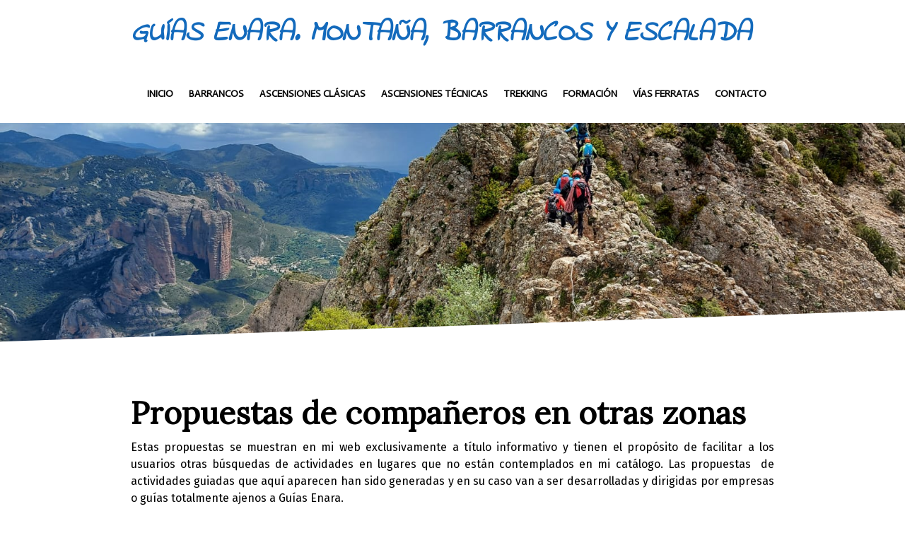

--- FILE ---
content_type: text/html; charset=UTF-8
request_url: https://www.guiasenara.com/propuestas-de-compa%C3%B1eros-en-otras-zonas/
body_size: 19104
content:
<!DOCTYPE html>
<html lang="es-ES"><head>
    <meta charset="utf-8"/>
    <link rel="dns-prefetch preconnect" href="https://u.jimcdn.com/" crossorigin="anonymous"/>
<link rel="dns-prefetch preconnect" href="https://assets.jimstatic.com/" crossorigin="anonymous"/>
<link rel="dns-prefetch preconnect" href="https://image.jimcdn.com" crossorigin="anonymous"/>
<link rel="dns-prefetch preconnect" href="https://fonts.jimstatic.com" crossorigin="anonymous"/>
<meta name="viewport" content="width=device-width, initial-scale=1"/>
<meta http-equiv="X-UA-Compatible" content="IE=edge"/>
<meta name="description" content=""/>
<meta name="robots" content="index, follow, archive"/>
<meta property="st:section" content=""/>
<meta name="generator" content="Jimdo Creator"/>
<meta name="twitter:title" content="Propuestas de compañeros en otras zonas"/>
<meta name="twitter:description" content="Estas propuestas se muestran en mi web exclusivamente a título informativo y tienen el propósito de facilitar a los usuarios otras búsquedas de actividades en lugares que no están contemplados en mi catálogo. Las propuestas de actividades guiadas que aquí aparecen han sido generadas y en su caso van a ser desarrolladas y dirigidas por empresas o guías totalmente ajenos a Guías Enara."/>
<meta name="twitter:card" content="summary_large_image"/>
<meta property="og:url" content="http://www.guiasenara.com/propuestas-de-compañeros-en-otras-zonas/"/>
<meta property="og:title" content="Propuestas de compañeros en otras zonas"/>
<meta property="og:description" content="Estas propuestas se muestran en mi web exclusivamente a título informativo y tienen el propósito de facilitar a los usuarios otras búsquedas de actividades en lugares que no están contemplados en mi catálogo. Las propuestas de actividades guiadas que aquí aparecen han sido generadas y en su caso van a ser desarrolladas y dirigidas por empresas o guías totalmente ajenos a Guías Enara."/>
<meta property="og:type" content="website"/>
<meta property="og:locale" content="es_ES"/>
<meta property="og:site_name" content="Guías de montaña, escalada y barrancos. Madrid. Madrid,"/>
<meta name="twitter:image" content="https://image.jimcdn.com/app/cms/image/transf/none/path/s6179d309df0f1e4f/backgroundarea/i34f1ee9edd293f5c/version/1667234786/image.jpg"/>
<meta property="og:image" content="https://image.jimcdn.com/app/cms/image/transf/none/path/s6179d309df0f1e4f/backgroundarea/i34f1ee9edd293f5c/version/1667234786/image.jpg"/>
<meta property="og:image:width" content="2000"/>
<meta property="og:image:height" content="1500"/>
<meta property="og:image:secure_url" content="https://image.jimcdn.com/app/cms/image/transf/none/path/s6179d309df0f1e4f/backgroundarea/i34f1ee9edd293f5c/version/1667234786/image.jpg"/><title>Propuestas de compañeros en otras zonas - Guías de montaña, escalada y barrancos. Madrid. Madrid,</title>
<link rel="shortcut icon" href="https://u.jimcdn.com/cms/o/s6179d309df0f1e4f/img/favicon.png?t=1294165263"/>
    <link rel="alternate" type="application/rss+xml" title="Blog" href="https://www.guiasenara.com/rss/blog"/>    
<link rel="canonical" href="https://www.guiasenara.com/propuestas-de-compañeros-en-otras-zonas/"/>

        <script src="https://assets.jimstatic.com/ckies.js.7c38a5f4f8d944ade39b.js"></script>

        <script src="https://assets.jimstatic.com/cookieControl.js.b05bf5f4339fa83b8e79.js"></script>
    <script>window.CookieControlSet.setToNormal();</script>

    <style>html,body{margin:0}.hidden{display:none}.n{padding:5px}#cc-website-title a {text-decoration: none}.cc-m-image-align-1{text-align:left}.cc-m-image-align-2{text-align:right}.cc-m-image-align-3{text-align:center}</style>

        <link href="https://u.jimcdn.com/cms/o/s6179d309df0f1e4f/layout/dm_b1fd8c9e2ed30148352577f38ed48ec1/css/layout.css?t=1749138861" rel="stylesheet" type="text/css" id="jimdo_layout_css"/>
<script>     /* <![CDATA[ */     /*!  loadCss [c]2014 @scottjehl, Filament Group, Inc.  Licensed MIT */     window.loadCSS = window.loadCss = function(e,n,t){var r,l=window.document,a=l.createElement("link");if(n)r=n;else{var i=(l.body||l.getElementsByTagName("head")[0]).childNodes;r=i[i.length-1]}var o=l.styleSheets;a.rel="stylesheet",a.href=e,a.media="only x",r.parentNode.insertBefore(a,n?r:r.nextSibling);var d=function(e){for(var n=a.href,t=o.length;t--;)if(o[t].href===n)return e.call(a);setTimeout(function(){d(e)})};return a.onloadcssdefined=d,d(function(){a.media=t||"all"}),a};     window.onloadCSS = function(n,o){n.onload=function(){n.onload=null,o&&o.call(n)},"isApplicationInstalled"in navigator&&"onloadcssdefined"in n&&n.onloadcssdefined(o)}     /* ]]> */ </script>     <script>
// <![CDATA[
onloadCSS(loadCss('https://assets.jimstatic.com/web.css.eb85cb55dd9a47226f063339265ecc4f.css') , function() {
    this.id = 'jimdo_web_css';
});
// ]]>
</script>
<link href="https://assets.jimstatic.com/web.css.eb85cb55dd9a47226f063339265ecc4f.css" rel="preload" as="style"/>
<noscript>
<link href="https://assets.jimstatic.com/web.css.eb85cb55dd9a47226f063339265ecc4f.css" rel="stylesheet"/>
</noscript>
    <script>
    //<![CDATA[
        var jimdoData = {"isTestserver":false,"isLcJimdoCom":false,"isJimdoHelpCenter":false,"isProtectedPage":false,"cstok":"","cacheJsKey":"186e98539df89cc886f14e370fca1791cd2ed440","cacheCssKey":"186e98539df89cc886f14e370fca1791cd2ed440","cdnUrl":"https:\/\/assets.jimstatic.com\/","minUrl":"https:\/\/assets.jimstatic.com\/app\/cdn\/min\/file\/","authUrl":"https:\/\/a.jimdo.com\/","webPath":"https:\/\/www.guiasenara.com\/","appUrl":"https:\/\/a.jimdo.com\/","cmsLanguage":"es_ES","isFreePackage":false,"mobile":false,"isDevkitTemplateUsed":true,"isTemplateResponsive":true,"websiteId":"s6179d309df0f1e4f","pageId":1398488563,"packageId":2,"shop":{"deliveryTimeTexts":{"1":"Plazo de entrega 1 - 3 d\u00edas","2":"Plazo de entrega 3 - 5 d\u00edas","3":"de 5 a 8 d\u00edas"},"checkoutButtonText":"Mi compra","isReady":false,"currencyFormat":{"pattern":"\u00a4#,##0.00","convertedPattern":"$#,##0.00","symbols":{"GROUPING_SEPARATOR":",","DECIMAL_SEPARATOR":".","CURRENCY_SYMBOL":"$"}},"currencyLocale":"en_US"},"tr":{"gmap":{"searchNotFound":"La direcci\u00f3n insertada no existe o no pudo ser encontrada.","routeNotFound":"La ruta no se ha podido calcular. Posible causa: la direcci\u00f3n de inicio es demasiado inexacta o est\u00e1 demasiado lejos de la direcci\u00f3n final."},"shop":{"checkoutSubmit":{"next":"Siguiente paso","wait":"Un momento por favor"},"paypalError":"Ha ocurrido un error. Por favor intenta de nuevo.","cartBar":"Ir al carrito ","maintenance":"La tienda no est\u00e1 activa en este momento. Int\u00e9ntalo de nuevo m\u00e1s tarde.","addToCartOverlay":{"productInsertedText":"El art\u00edculo se ha a\u00f1adido al carrito de compras.","continueShoppingText":"Seguir comprando","reloadPageText":"Actualizar"},"notReadyText":"La tienda no est\u00e1 terminada todav\u00eda.","numLeftText":"Por el momento no es posible pedir m\u00e1s de {:num} ejemplares de este art\u00edculo .","oneLeftText":"No existen ejemplares disponibles para este art\u00edculo."},"common":{"timeout":"Ha ocurrido un error. Se ha interrumpido la acci\u00f3n. Por favor intenta otra vez m\u00e1s tarde. "},"form":{"badRequest":"Se ha producido un error. Los datos no se han podido transmitir correctamente. Int\u00e9ntalo de nuevo m\u00e1s tarde."}},"jQuery":"jimdoGen002","isJimdoMobileApp":false,"bgConfig":{"id":19011863,"type":"slideshow","options":{"fixed":true,"speed":1},"images":[{"id":5545247863,"url":"https:\/\/image.jimcdn.com\/app\/cms\/image\/transf\/none\/path\/s6179d309df0f1e4f\/backgroundarea\/i34f1ee9edd293f5c\/version\/1667234786\/image.jpg","altText":"","focalPointX":71.078125,"focalPointY":5.79861111111111160454356650006957352161407470703125},{"id":5441487963,"url":"https:\/\/image.jimcdn.com\/app\/cms\/image\/transf\/none\/path\/s6179d309df0f1e4f\/backgroundarea\/i656b45e31fb57317\/version\/1653328781\/image.jpg","altText":"","focalPointX":44.1092914438502674556730198673903942108154296875,"focalPointY":69.4419642857142918046520208008587360382080078125},{"id":5217347063,"url":"https:\/\/image.jimcdn.com\/app\/cms\/image\/transf\/none\/path\/s6179d309df0f1e4f\/backgroundarea\/i224e10b053e7dea8\/version\/1737982122\/image.jpg","altText":"","focalPointX":60.68750000000000710542735760100185871124267578125,"focalPointY":42.6714601769911467954443651251494884490966796875},{"id":4651327563,"url":"https:\/\/image.jimcdn.com\/app\/cms\/image\/transf\/dimension=2000x1500:format=jpg\/path\/s6179d309df0f1e4f\/backgroundarea\/ic6cbf694a04325cb\/version\/1653328797\/image.jpg","altText":"","focalPointX":49.4568850267379644947141059674322605133056640625,"focalPointY":40.15625},{"id":5689275363,"url":"https:\/\/image.jimcdn.com\/app\/cms\/image\/transf\/none\/path\/s6179d309df0f1e4f\/backgroundarea\/i54c37269002e958a\/version\/1737891959\/image.jpg","altText":"","focalPointX":38.6875,"focalPointY":-0.69137168141592919567983699380420148372650146484375},{"id":5689275763,"url":"https:\/\/image.jimcdn.com\/app\/cms\/image\/transf\/none\/path\/s6179d309df0f1e4f\/backgroundarea\/ia9a4086eebe16d17\/version\/1737982070\/image.jpg","altText":"","focalPointX":53.1875,"focalPointY":50.63606194690265738245216198265552520751953125}]},"bgFullscreen":null,"responsiveBreakpointLandscape":767,"responsiveBreakpointPortrait":480,"copyableHeadlineLinks":false,"tocGeneration":false,"googlemapsConsoleKey":false,"loggingForAnalytics":false,"loggingForPredefinedPages":false,"isFacebookPixelIdEnabled":false,"userAccountId":"283fa3d5-846d-4617-ad29-06614b9856c7"};
    // ]]>
</script>

     <script> (function(window) { 'use strict'; var regBuff = window.__regModuleBuffer = []; var regModuleBuffer = function() { var args = [].slice.call(arguments); regBuff.push(args); }; if (!window.regModule) { window.regModule = regModuleBuffer; } })(window); </script>
    <script src="https://assets.jimstatic.com/web.js.58bdb3da3da85b5697c0.js" async="true"></script>
    <script src="https://assets.jimstatic.com/at.js.62588d64be2115a866ce.js"></script>
    
</head>

<body class="body cc-page j-m-gallery-styles j-m-video-styles j-m-hr-styles j-m-header-styles j-m-text-styles j-m-emotionheader-styles j-m-htmlCode-styles j-m-rss-styles j-m-form-styles j-m-table-styles j-m-textWithImage-styles j-m-downloadDocument-styles j-m-imageSubtitle-styles j-m-flickr-styles j-m-googlemaps-styles j-m-blogSelection-styles j-m-comment-styles j-m-jimdo-styles j-m-profile-styles j-m-guestbook-styles j-m-promotion-styles j-m-twitter-styles j-m-hgrid-styles j-m-shoppingcart-styles j-m-catalog-styles j-m-product-styles-disabled j-m-facebook-styles j-m-sharebuttons-styles j-m-formnew-styles-disabled j-m-callToAction-styles j-m-turbo-styles j-m-spacing-styles j-m-googleplus-styles j-m-dummy-styles j-m-search-styles j-m-booking-styles j-m-socialprofiles-styles j-footer-styles cc-pagemode-default cc-content-parent" id="page-1398488563">

<div id="cc-inner" class="cc-content-parent">

  <input type="checkbox" id="jtpl-navigation__checkbox" class="jtpl-navigation__checkbox"/><!-- _main.sass --><div class="jtpl-main cc-content-parent">

    <!-- _background-area.sass -->
    <div class="jtpl-background-area" background-area="fullscreen"></div>
    <!-- END _background-area.sass -->

    <!-- _cart.sass -->
    <div class="jtpl-cart">
      
    </div>
    <!-- END _cart.sass -->

    <!-- _header.sass -->
    <!-- create a seperate background-area, because of the transparency-issue -->
    <div class="jtpl-header--image" data-features="boxed" background-area="stripe" background-area-default="">

      <div class="jtpl-fallback">
        <header class="jtpl-header navigation-colors"><div class="jtpl-header__inner">
            <div class="jtpl-title">
              <div id="cc-website-title" class="cc-single-module-element"><div id="cc-m-8392967963" class="j-module n j-header"><a href="https://www.guiasenara.com/"><span class="cc-within-single-module-element j-website-title-content" id="cc-m-header-8392967963">GUÍAS ENARA. MONTAÑA, BARRANCOS Y ESCALADA</span></a></div></div>
            </div>

              <nav class="jtpl-navigation"><label class="jtpl-navigation__icon jtpl-navigation__label" for="jtpl-navigation__checkbox">
                  <span class="open navigation-colors__menu-icon"></span>
                  <span class="open navigation-colors__menu-icon"></span>
                  <span class="open navigation-colors__menu-icon"></span>
                  <span class="open navigation-colors__menu-icon"></span>
                </label>
                <div class="jtpl-navigation__inner" data-dropdown="true">
                  <div data-container="navigation"><div class="j-nav-variant-nested"><ul class="cc-nav-level-0 j-nav-level-0"><li id="cc-nav-view-1405425663" class="jmd-nav__list-item-0"><a href="/" data-link-title="Inicio">Inicio</a></li><li id="cc-nav-view-870809963" class="jmd-nav__list-item-0 j-nav-has-children"><a href="/cuenca/madrid/gredos/pirineos/sierra-de-guara/" data-link-title="Barrancos">Barrancos</a><span data-navi-toggle="cc-nav-view-870809963" class="jmd-nav__toggle-button"></span><ul class="cc-nav-level-1 j-nav-level-1"><li id="cc-nav-view-870928463" class="jmd-nav__list-item-1"><a href="/cuenca/madrid/gredos/pirineos/sierra-de-guara/pirineos-huesca/" data-link-title="Pirineos (Huesca)">Pirineos (Huesca)</a></li><li id="cc-nav-view-870822763" class="jmd-nav__list-item-1"><a href="/cuenca/madrid/gredos/pirineos/sierra-de-guara/sierra-de-guara-huesca/" data-link-title="Sierra de Guara (Huesca)">Sierra de Guara (Huesca)</a></li><li id="cc-nav-view-870842363" class="jmd-nav__list-item-1"><a href="/cuenca/madrid/gredos/pirineos/sierra-de-guara/picos-de-europa-asturias/" data-link-title="Picos de Europa (Asturias)">Picos de Europa (Asturias)</a></li><li id="cc-nav-view-1083502763" class="jmd-nav__list-item-1 j-nav-has-children"><a href="/barrancos/serranía-de-cuenca-y-gredos/" data-link-title="Barranquismo Cuenca">Barranquismo Cuenca</a><span data-navi-toggle="cc-nav-view-1083502763" class="jmd-nav__toggle-button"></span><ul class="cc-nav-level-2 j-nav-level-2"><li id="cc-nav-view-1401084463" class="jmd-nav__list-item-2"><a href="/barrancos/serranía-de-cuenca-y-gredos/barranco-de-poyatos/" data-link-title="Barranco de Poyatos">Barranco de Poyatos</a></li><li id="cc-nav-view-1401121863" class="jmd-nav__list-item-2"><a href="/barrancos/serranía-de-cuenca-y-gredos/barranco-de-la-hoz-somera/" data-link-title="Barranco de la Hoz Somera">Barranco de la Hoz Somera</a></li><li id="cc-nav-view-1401122563" class="jmd-nav__list-item-2"><a href="/barrancos/serranía-de-cuenca-y-gredos/barranco-de-portilla/" data-link-title="Barranco de Portilla">Barranco de Portilla</a></li></ul></li><li id="cc-nav-view-1401082963" class="jmd-nav__list-item-1"><a href="/cuenca/madrid/gredos/pirineos/sierra-de-guara/barranquismo-gredos/" data-link-title="Barranquismo Gredos">Barranquismo Gredos</a></li><li id="cc-nav-view-871290663" class="jmd-nav__list-item-1"><a href="/cuenca/madrid/gredos/pirineos/sierra-de-guara/córcega/" data-link-title="Córcega">Córcega</a></li><li id="cc-nav-view-872138663" class="jmd-nav__list-item-1"><a href="/cuenca/madrid/gredos/pirineos/sierra-de-guara/marruecos/" data-link-title="Marruecos">Marruecos</a></li><li id="cc-nav-view-887442263" class="jmd-nav__list-item-1 j-nav-has-children"><a href="/travesía-sil-de-perlas-valporquero/" data-link-title="Espeleo- Barranco (León)">Espeleo- Barranco (León)</a><span data-navi-toggle="cc-nav-view-887442263" class="jmd-nav__toggle-button"></span><ul class="cc-nav-level-2 j-nav-level-2"><li id="cc-nav-view-1201292763" class="jmd-nav__list-item-2"><a href="/travesía-sil-de-perlas-valporquero/sil-de-perlas-valporquero/" data-link-title="Sil de Perlas - Valporquero">Sil de Perlas - Valporquero</a></li></ul></li><li id="cc-nav-view-1095697563" class="jmd-nav__list-item-1"><a href="/cuenca/madrid/gredos/pirineos/sierra-de-guara/especial-barrancos/" data-link-title="Especial Barrancos">Especial Barrancos</a></li></ul></li><li id="cc-nav-view-870810063" class="jmd-nav__list-item-0 j-nav-has-children"><a href="/ascensiones/" data-link-title="Ascensiones Clásicas">Ascensiones Clásicas</a><span data-navi-toggle="cc-nav-view-870810063" class="jmd-nav__toggle-button"></span><ul class="cc-nav-level-1 j-nav-level-1"><li id="cc-nav-view-1398168663" class="jmd-nav__list-item-1 j-nav-has-children"><a href="/ascensiones/gredos/la-galana/" data-link-title="Gredos">Gredos</a><span data-navi-toggle="cc-nav-view-1398168663" class="jmd-nav__toggle-button"></span><ul class="cc-nav-level-2 j-nav-level-2"><li id="cc-nav-view-1201294063" class="jmd-nav__list-item-2"><a href="/ascensiones/guadarrama-y-gredos/almanzor/" data-link-title="Almanzor">Almanzor</a></li><li id="cc-nav-view-1398168563" class="jmd-nav__list-item-2"><a href="/ascensiones/gredos/ameal-de-pablo/" data-link-title="Ameal de Pablo">Ameal de Pablo</a></li><li id="cc-nav-view-1398438363" class="jmd-nav__list-item-2"><a href="/ascensiones/gredos/la-galana/la-galana/" data-link-title="La Galana">La Galana</a></li><li id="cc-nav-view-1398029863" class="jmd-nav__list-item-2"><a href="/ascensiones/gredos/la-galana/integral-circo-de-gredos/" data-link-title="Integral Circo de Gredos">Integral Circo de Gredos</a></li><li id="cc-nav-view-1397826863" class="jmd-nav__list-item-2"><a href="/ascensiones/sistema-central/cresta-cerros-de-los-huertos/" data-link-title="Cresta, Cerros  de los Huertos">Cresta, Cerros  de los Huertos</a></li></ul></li><li id="cc-nav-view-1398027863" class="jmd-nav__list-item-1 j-nav-has-children"><a href="/ascensiones/la-pedriza/" data-link-title="La Pedriza">La Pedriza</a><span data-navi-toggle="cc-nav-view-1398027863" class="jmd-nav__toggle-button"></span><ul class="cc-nav-level-2 j-nav-level-2"><li id="cc-nav-view-1090258063" class="jmd-nav__list-item-2"><a href="/ascensiones/sistema-central/yelmo-trepando/" data-link-title="Yelmo, vía Valentina">Yelmo, vía Valentina</a></li><li id="cc-nav-view-1398424763" class="jmd-nav__list-item-2"><a href="/ascensiones/la-pedriza/el-pájaro-vía-normal/" data-link-title="El Pájaro, vía Normal">El Pájaro, vía Normal</a></li><li id="cc-nav-view-1398439663" class="jmd-nav__list-item-2"><a href="/ascensiones/la-pedriza/peña-sirio/" data-link-title="Peña Sirio">Peña Sirio</a></li><li id="cc-nav-view-1406724263" class="jmd-nav__list-item-2"><a href="/ascensiones/la-pedriza/la-tortuga/" data-link-title="La Tortuga">La Tortuga</a></li><li id="cc-nav-view-1398439263" class="jmd-nav__list-item-2"><a href="/ascensiones/la-pedriza/trekking-vertical-de-la-pedriza/" data-link-title="Trekking Vertical de la Pedriza">Trekking Vertical de la Pedriza</a></li></ul></li><li id="cc-nav-view-870810263" class="jmd-nav__list-item-1 j-nav-has-children"><a href="/ascensiones/pirineos/" data-link-title="Pirineos">Pirineos</a><span data-navi-toggle="cc-nav-view-870810263" class="jmd-nav__toggle-button"></span><ul class="cc-nav-level-2 j-nav-level-2"><li id="cc-nav-view-1090424463" class="jmd-nav__list-item-2"><a href="/ascensiones/pirineos/aneto/" data-link-title="Aneto">Aneto</a></li><li id="cc-nav-view-1394991663" class="jmd-nav__list-item-2"><a href="/ascensiones/pirineos/midí-d-ossue/" data-link-title="Midí d Ossue">Midí d Ossue</a></li><li id="cc-nav-view-1401226863" class="jmd-nav__list-item-2"><a href="/ascensiones/pirineos/anayet/" data-link-title="Anayet">Anayet</a></li><li id="cc-nav-view-1398199663" class="jmd-nav__list-item-2"><a href="/ascensiones/pirineos/infiernos/" data-link-title="Infiernos">Infiernos</a></li><li id="cc-nav-view-1221795963" class="jmd-nav__list-item-2"><a href="/ascensiones/pirineos/posets/" data-link-title="Posets">Posets</a></li><li id="cc-nav-view-871120063" class="jmd-nav__list-item-2"><a href="/ascensiones/pirineos/vignemale/" data-link-title="Vignemale">Vignemale</a></li><li id="cc-nav-view-871120163" class="jmd-nav__list-item-2"><a href="/ascensiones/pirineos/monte-perdido/" data-link-title="Monte Perdido">Monte Perdido</a></li><li id="cc-nav-view-1406789263" class="jmd-nav__list-item-2"><a href="/ascensiones/pirineos/vallibierna-culebras/" data-link-title="Vallibierna/Culebras">Vallibierna/Culebras</a></li><li id="cc-nav-view-871121263" class="jmd-nav__list-item-2"><a href="/ascensiones/pirineos/balaitús/" data-link-title="Balaitús">Balaitús</a></li></ul></li><li id="cc-nav-view-870810363" class="jmd-nav__list-item-1 j-nav-has-children"><a href="/ascensiones/picos-de-europa/" data-link-title="Picos de Europa">Picos de Europa</a><span data-navi-toggle="cc-nav-view-870810363" class="jmd-nav__toggle-button"></span><ul class="cc-nav-level-2 j-nav-level-2"><li id="cc-nav-view-882519963" class="jmd-nav__list-item-2"><a href="/ascensiones/picos-de-europa/picu-urrellu-o-naranjo-de-bulnes/" data-link-title="Picu Urrellu o Naranjo de Bulnes">Picu Urrellu o Naranjo de Bulnes</a></li><li id="cc-nav-view-1218891963" class="jmd-nav__list-item-2"><a href="/ascensiones/picos-de-europa/peña-santa-de-castilla-o-torre-santa/" data-link-title="Peña Santa de Castilla o Torre Santa">Peña Santa de Castilla o Torre Santa</a></li><li id="cc-nav-view-1218892263" class="jmd-nav__list-item-2"><a href="/ascensiones/picos-de-europa/torrecerredo/" data-link-title="Torrecerredo">Torrecerredo</a></li></ul></li><li id="cc-nav-view-870810463" class="jmd-nav__list-item-1"><a href="/ascensiones/cor-cantábrica/" data-link-title="Cor. Cantábrica">Cor. Cantábrica</a></li><li id="cc-nav-view-870810563" class="jmd-nav__list-item-1"><a href="/ascensiones/toubkal-marruecos/" data-link-title="Toubkal, Marruecos">Toubkal, Marruecos</a></li><li id="cc-nav-view-870939263" class="jmd-nav__list-item-1"><a href="/ascensiones/mont-blanc-alpes/" data-link-title="Mont Blanc, Alpes">Mont Blanc, Alpes</a></li></ul></li><li id="cc-nav-view-1401082463" class="jmd-nav__list-item-0 j-nav-has-children"><a href="/ascensiones-técnicas-1/" data-link-title="Ascensiones Técnicas">Ascensiones Técnicas</a><span data-navi-toggle="cc-nav-view-1401082463" class="jmd-nav__toggle-button"></span><ul class="cc-nav-level-1 j-nav-level-1"><li id="cc-nav-view-1413005863" class="jmd-nav__list-item-1 j-nav-has-children"><a href="/ascensiones-técnicas-1/gredos-2/" data-link-title="Gredos">Gredos</a><span data-navi-toggle="cc-nav-view-1413005863" class="jmd-nav__toggle-button"></span><ul class="cc-nav-level-2 j-nav-level-2"><li id="cc-nav-view-1394996463" class="jmd-nav__list-item-2"><a href="/crestas/cresta-de-la-catedrales/" data-link-title="Cresta de las Catedrales">Cresta de las Catedrales</a></li></ul></li><li id="cc-nav-view-1413006463" class="jmd-nav__list-item-1"><a href="/ascensiones-técnicas-1/la-pedriza/" data-link-title="La Pedriza">La Pedriza</a></li></ul></li><li id="cc-nav-view-870935163" class="jmd-nav__list-item-0 j-nav-has-children"><a href="/trekking/" data-link-title="Trekking">Trekking</a><span data-navi-toggle="cc-nav-view-870935163" class="jmd-nav__toggle-button"></span><ul class="cc-nav-level-1 j-nav-level-1"><li id="cc-nav-view-1090257563" class="jmd-nav__list-item-1 j-nav-has-children"><a href="/trekking/senderismo-en-la-pedriza/" data-link-title="Senderismo en la Pedriza">Senderismo en la Pedriza</a><span data-navi-toggle="cc-nav-view-1090257563" class="jmd-nav__toggle-button"></span><ul class="cc-nav-level-2 j-nav-level-2"><li id="cc-nav-view-1090288963" class="jmd-nav__list-item-2"><a href="/trekking/senderismo-en-la-pedriza/pedriza-con-luna-llena/" data-link-title="Pedriza con luna llena">Pedriza con luna llena</a></li><li id="cc-nav-view-1090257863" class="jmd-nav__list-item-2"><a href="/trekking/senderismo-en-la-pedriza/la-pedriza-secreta/" data-link-title="La Pedriza Secreta">La Pedriza Secreta</a></li><li id="cc-nav-view-1075728963" class="jmd-nav__list-item-2"><a href="/trekking/senderismo-en-la-pedriza/ruta-geológica-de-la-pedriza/" data-link-title="Ruta Geológica de la Pedriza">Ruta Geológica de la Pedriza</a></li></ul></li><li id="cc-nav-view-1200397563" class="jmd-nav__list-item-1"><a href="/trekking/trekking-vertical-de-la-pedriza/" data-link-title="Trekking Vertical de la Pedriza">Trekking Vertical de la Pedriza</a></li><li id="cc-nav-view-1074412163" class="jmd-nav__list-item-1"><a href="/trekking/faja-de-las-flores-pirineos/" data-link-title="Faja de las Flores, Pirineos">Faja de las Flores, Pirineos</a></li><li id="cc-nav-view-1211636563" class="jmd-nav__list-item-1"><a href="/trekking/pirineos/circuito-de-las-tres-sorores-1/" data-link-title="Circuito de las Tres Sorores">Circuito de las Tres Sorores</a></li><li id="cc-nav-view-1217072763" class="jmd-nav__list-item-1"><a href="/trekking/vuelta-al-posets/" data-link-title="Vuelta al Posets">Vuelta al Posets</a></li><li id="cc-nav-view-1065787763" class="jmd-nav__list-item-1"><a href="/trekking/circular-de-la-pedriza/" data-link-title="Integral de la  Pedriza">Integral de la  Pedriza</a></li><li id="cc-nav-view-870935063" class="jmd-nav__list-item-1"><a href="/trekking/carros-de-foc-pirineos/" data-link-title="Carros de Foc, Pirineos">Carros de Foc, Pirineos</a></li><li id="cc-nav-view-887612963" class="jmd-nav__list-item-1"><a href="/trekking/tour-del-mont-blanc/" data-link-title="Tour del Mont Blanc">Tour del Mont Blanc</a></li></ul></li><li id="cc-nav-view-871290763" class="jmd-nav__list-item-0 j-nav-has-children"><a href="/curso-via-ferratas/barrancos/montañismo/manejo-de-cuerdas/" data-link-title="Formación">Formación</a><span data-navi-toggle="cc-nav-view-871290763" class="jmd-nav__toggle-button"></span><ul class="cc-nav-level-1 j-nav-level-1"><li id="cc-nav-view-1395348063" class="jmd-nav__list-item-1"><a href="/tecnificación-de-montaña/" data-link-title="Alpinismo en roca , terrenos escarpados y crestas. Tecnificación">Alpinismo en roca , terrenos escarpados y crestas. Tecnificación</a></li><li id="cc-nav-view-886636563" class="jmd-nav__list-item-1"><a href="/cursos/descensos-de-barrancos/" data-link-title="Descensos de Barrancos">Descensos de Barrancos</a></li><li id="cc-nav-view-886644463" class="jmd-nav__list-item-1 j-nav-has-children"><a href="/cursos/escalada/madrid/" data-link-title="Escalada">Escalada</a><span data-navi-toggle="cc-nav-view-886644463" class="jmd-nav__toggle-button"></span><ul class="cc-nav-level-2 j-nav-level-2"><li id="cc-nav-view-1395176863" class="jmd-nav__list-item-2"><a href="/cursos/escalada/madrid/escalada-iniciación/" data-link-title="Escalada (Iniciación)">Escalada (Iniciación)</a></li><li id="cc-nav-view-886644763" class="jmd-nav__list-item-2"><a href="/cursos/escalada/escalada-varios-largos-equipado/" data-link-title="Escalada (Varios largos, equipado)">Escalada (Varios largos, equipado)</a></li><li id="cc-nav-view-1394937163" class="jmd-nav__list-item-2"><a href="/cursos/escalada/madrid/escalada-clásica/" data-link-title="Escalada Clásica">Escalada Clásica</a></li><li id="cc-nav-view-1401135063" class="jmd-nav__list-item-2"><a href="/cursos/escalada/madrid/auto-rescate/" data-link-title="Auto Rescate">Auto Rescate</a></li></ul></li><li id="cc-nav-view-1401204663" class="jmd-nav__list-item-1"><a href="/curso-via-ferratas/barrancos/montañismo/manejo-de-cuerdas/auto-rescate/" data-link-title="Auto Rescate">Auto Rescate</a></li><li id="cc-nav-view-1088819163" class="jmd-nav__list-item-1"><a href="/cursos/aristas-y-crestas/" data-link-title="Alpinismo en roca, terreno escarpados y crestas">Alpinismo en roca, terreno escarpados y crestas</a></li><li id="cc-nav-view-886644863" class="jmd-nav__list-item-1"><a href="/curso-via-ferratas/barrancos/montañismo/manejo-de-cuerdas/montañismo-y-orientación/" data-link-title="Montañismo y Orientación">Montañismo y Orientación</a></li><li id="cc-nav-view-1061812163" class="jmd-nav__list-item-1"><a href="/curso-via-ferratas/barrancos/montañismo/manejo-de-cuerdas/empleo-y-manejo-de-cuerda/" data-link-title="Empleo y Manejo de Cuerda">Empleo y Manejo de Cuerda</a></li><li id="cc-nav-view-1064822963" class="jmd-nav__list-item-1"><a href="/cursos/vías-ferratas/" data-link-title="Vías Ferratas">Vías Ferratas</a></li><li id="cc-nav-view-1079271463" class="jmd-nav__list-item-1"><a href="/curso-via-ferratas/barrancos/montañismo/manejo-de-cuerdas/orientación/" data-link-title="Orientación">Orientación</a></li></ul></li><li id="cc-nav-view-1074410263" class="jmd-nav__list-item-0 j-nav-has-children"><a href="/vías-ferratas-cerca-de-madrid/" data-link-title="Vías Ferratas">Vías Ferratas</a><span data-navi-toggle="cc-nav-view-1074410263" class="jmd-nav__toggle-button"></span><ul class="cc-nav-level-1 j-nav-level-1"><li id="cc-nav-view-1199669063" class="jmd-nav__list-item-1 j-nav-has-children"><a href="/vías-ferratas/zona-centro/" data-link-title="Zona Centro">Zona Centro</a><span data-navi-toggle="cc-nav-view-1199669063" class="jmd-nav__toggle-button"></span><ul class="cc-nav-level-2 j-nav-level-2"><li id="cc-nav-view-1199671463" class="jmd-nav__list-item-2"><a href="/vías-ferratas/zona-centro/las-buitreras-hoz-de-priego-cuenca/" data-link-title="Las Buitreras, Hoz de Priego, Cuenca">Las Buitreras, Hoz de Priego, Cuenca</a></li><li id="cc-nav-view-1199670263" class="jmd-nav__list-item-2"><a href="/vías-ferratas/zona-centro/camino-al-infierno-burgos/" data-link-title="Camino al Infierno, Burgos">Camino al Infierno, Burgos</a></li><li id="cc-nav-view-1199669663" class="jmd-nav__list-item-2"><a href="/vías-ferratas/zona-centro/pasarela-de-espeja-soria-1/" data-link-title="Pasarela de Espeja, Soria">Pasarela de Espeja, Soria</a></li></ul></li><li id="cc-nav-view-1400022563" class="jmd-nav__list-item-1"><a href="/vías-ferratas-cerca-de-madrid/curso-progresón-en-vías-ferratas/" data-link-title="Curso progresón en Vías Ferratas">Curso progresón en Vías Ferratas</a></li></ul></li><li id="cc-nav-view-895966163" class="jmd-nav__list-item-0"><a href="/contacto/" data-link-title="Contacto">Contacto</a></li></ul></div></div>
                </div>
              </nav><!-- END _navigation.sass -->
</div>
        </header>
</div>
    <!-- END _header.sass -->

      <!-- _logo.sass -->
      <div class="jtpl-logo">
        
      </div>
      <!-- END _logo.sass -->

      <!-- _section-main.sass -->
      <div class="jtpl-slope border-options">
        <div class="content-options-box jtpl-slope__inner"></div>
      </div>
    </div>
    <!-- END background-area -->

    <div class="jtpl-content content-options-box cc-content-parent">
      <section class="jtpl-content__inner content-options-inner cc-content-parent"><!-- _breadcrumb.sass --><div class="jtpl-breadcrumb breadcrumb-options">
          <div data-container="navigation"><div class="j-nav-variant-breadcrumb"><ol/></div></div>
        </div>
        <!-- END _breadcrumb.sass -->

        <div id="content_area" data-container="content"><div id="content_start"></div>
        
        <div id="cc-matrix-2107662863"><div id="cc-m-8263016063" class="j-module n j-header "><h1 class="" id="cc-m-header-8263016063">Propuestas de compañeros en otras zonas</h1></div><div id="cc-m-8263016263" class="j-module n j-text "><p style="text-align: justify;">
    <span style="color: #000000;">Estas propuestas se muestran en mi web exclusivamente a título informativo y tienen el propósito de facilitar a los usuarios otras búsquedas de actividades en
    lugares que no están contemplados en mi catálogo. Las propuestas  de actividades guiadas que aquí aparecen han sido generadas y en su caso van a ser desarrolladas y dirigidas por
    empresas o guías totalmente ajenos a Guías Enara.</span>
</p></div><div id="cc-m-8263016663" class="j-module n j-spacing ">
    <div class="cc-m-spacer" style="height: 30px;">
    
</div>

</div><div id="cc-m-8262953063" class="j-module n j-header "><h2 class="" id="cc-m-header-8262953063">Propuestas de RuTyTreK</h2></div><div id="cc-m-8263017663" class="j-module n j-hgrid ">    <div class="cc-m-hgrid-column" style="width: 79.82%;">
        <div id="cc-matrix-2107672863"><div id="cc-m-8263298963" class="j-module n j-text "><p>
    <span style="color: #000000; font-size: 20px;">La Rioja, País Vasco, Castilla y León, Navarra…Y mucho más</span>
</p></div><div id="cc-m-8263017763" class="j-module n j-text "><p>
    <span style="color: #000000; font-size: 16px;"><span style="text-align: justify;">RuTyTreK es una empresa de turismo activo, fundada por Alberto Calzada Santolaya, Técnico Deportivo de Media
    Montaña, miembro de la Asociación Española de Guías de Montaña (AEGM), y con acreditación internacional UIMLA.  RuTyTreK, nace en La Rioja y está inscrita en el Registro de Proveedores de
    Servicios Turísticos de esta provincia (TA-LR-37). Nuestro catálogo incluye Senderismo, Ascensiones, Trekking, Camino de Santiago, Raquetas de nieve y Formación en montaña. Los Pirineos, Sistema
    Ibérico, Montes Vascos… son algunas de las zonas donde desarrollamos habitualmente nuestro trabajo.</span></span>
</p></div></div>    </div>
            <div class="cc-m-hgrid-separator" data-display="cms-only"><div></div></div>
        <div class="cc-m-hgrid-column last" style="width: 18.17%;">
        <div id="cc-matrix-2107672963"><div id="cc-m-8263017863" class="j-module n j-imageSubtitle "><figure class="cc-imagewrapper cc-m-image-align-2">
<img srcset="https://image.jimcdn.com/app/cms/image/transf/dimension=155x10000:format=png/path/s6179d309df0f1e4f/image/ib4fba9d95b293ec0/version/1604592280/rutytrek-guias-de-monta%C3%B1a-y-senderismo.png 155w, https://image.jimcdn.com/app/cms/image/transf/none/path/s6179d309df0f1e4f/image/ib4fba9d95b293ec0/version/1604592280/rutytrek-guias-de-monta%C3%B1a-y-senderismo.png 180w" sizes="(min-width: 155px) 155px, 100vw" id="cc-m-imagesubtitle-image-8263017863" src="https://image.jimcdn.com/app/cms/image/transf/dimension=155x10000:format=png/path/s6179d309df0f1e4f/image/ib4fba9d95b293ec0/version/1604592280/rutytrek-guias-de-monta%C3%B1a-y-senderismo.png" alt="RuTyTreK Guias de Montaña y Senderismo" class="" data-src-width="180" data-src-height="180" data-src="https://image.jimcdn.com/app/cms/image/transf/dimension=155x10000:format=png/path/s6179d309df0f1e4f/image/ib4fba9d95b293ec0/version/1604592280/rutytrek-guias-de-monta%C3%B1a-y-senderismo.png" data-image-id="5445882363"/>    

</figure>

<div class="cc-clear"></div>
<script id="cc-m-reg-8263017863">// <![CDATA[

    window.regModule("module_imageSubtitle", {"data":{"imageExists":true,"hyperlink":"","hyperlink_target":"","hyperlinkAsString":"","pinterest":"0","id":8263017863,"widthEqualsContent":"0","resizeWidth":"155","resizeHeight":155},"id":8263017863});
// ]]>
</script></div><div id="cc-m-8263280263" class="j-module n j-imageSubtitle "><figure class="cc-imagewrapper cc-m-image-align-1 cc-m-width-maxed">
<a href="https://www.rutytrek.com/" target="_blank"><img srcset="https://image.jimcdn.com/app/cms/image/transf/dimension=157x10000:format=png/path/s6179d309df0f1e4f/image/if8cf1a6d936414c3/version/1604661442/image.png 157w, https://image.jimcdn.com/app/cms/image/transf/none/path/s6179d309df0f1e4f/image/if8cf1a6d936414c3/version/1604661442/image.png 249w" sizes="(min-width: 157px) 157px, 100vw" id="cc-m-imagesubtitle-image-8263280263" src="https://image.jimcdn.com/app/cms/image/transf/dimension=157x10000:format=png/path/s6179d309df0f1e4f/image/if8cf1a6d936414c3/version/1604661442/image.png" alt="" class="" data-src-width="249" data-src-height="84" data-src="https://image.jimcdn.com/app/cms/image/transf/dimension=157x10000:format=png/path/s6179d309df0f1e4f/image/if8cf1a6d936414c3/version/1604661442/image.png" data-image-id="5446003863"/></a>    

</figure>

<div class="cc-clear"></div>
<script id="cc-m-reg-8263280263">// <![CDATA[

    window.regModule("module_imageSubtitle", {"data":{"imageExists":true,"hyperlink":"https:\/\/www.rutytrek.com\/","hyperlink_target":"_blank","hyperlinkAsString":"https:\/\/www.rutytrek.com\/","pinterest":"0","id":8263280263,"widthEqualsContent":"1","resizeWidth":"157","resizeHeight":53},"id":8263280263});
// ]]>
</script></div></div>    </div>
    
<div class="cc-m-hgrid-overlay" data-display="cms-only"></div>

<br class="cc-clear"/>

</div><div id="cc-m-8262956863" class="j-module n j-hr ">    <hr/>
</div><div id="cc-m-8263286663" class="j-module n j-text "><p>
    <span style="color: #000000;"><strong><span style="font-size: 22px;">Senderismo</span></strong></span>
</p></div><div id="cc-m-8262963463" class="j-module n j-text "><p style="text-align: justify;">
    <span style="color: #000000;">Desde Rutytrek, os ofrecemos una serie de actividades donde poder adentrarnos en sierras como La Demanda, visitar parques naturales como el del Moncayo, Cebollera,
    Urbasa, y Neila entre otros, o descubrir en nuestra compañía pequeños tesoros que la naturaleza guarda celosamente. Lugares, a veces mágicos, en  los que disfrutar también  de su
    historia, costumbres  o leyendas.</span>
</p></div><div id="cc-m-8262957263" class="j-module n j-textWithImage "><figure class="cc-imagewrapper cc-m-image-align-1">
<a href="javascript:;" rel="lightbox" data-href="https://image.jimcdn.com/app/cms/image/transf/dimension=origxorig:format=jpg/path/s6179d309df0f1e4f/image/ibcc10b50e39069bf/version/1604580376/senderismo-guiado-rutytrek.jpg"><img srcset="https://image.jimcdn.com/app/cms/image/transf/dimension=320x1024:format=jpg/path/s6179d309df0f1e4f/image/ibcc10b50e39069bf/version/1604580376/senderismo-guiado-rutytrek.jpg 320w, https://image.jimcdn.com/app/cms/image/transf/dimension=329x1024:format=jpg/path/s6179d309df0f1e4f/image/ibcc10b50e39069bf/version/1604580376/senderismo-guiado-rutytrek.jpg 329w, https://image.jimcdn.com/app/cms/image/transf/dimension=640x1024:format=jpg/path/s6179d309df0f1e4f/image/ibcc10b50e39069bf/version/1604580376/senderismo-guiado-rutytrek.jpg 640w, https://image.jimcdn.com/app/cms/image/transf/dimension=658x1024:format=jpg/path/s6179d309df0f1e4f/image/ibcc10b50e39069bf/version/1604580376/senderismo-guiado-rutytrek.jpg 658w" sizes="(min-width: 329px) 329px, 100vw" id="cc-m-textwithimage-image-8262957263" src="https://image.jimcdn.com/app/cms/image/transf/dimension=329x1024:format=jpg/path/s6179d309df0f1e4f/image/ibcc10b50e39069bf/version/1604580376/senderismo-guiado-rutytrek.jpg" alt="Senderismo guiado RuTyTreK" class="" data-src-width="900" data-src-height="600" data-src="https://image.jimcdn.com/app/cms/image/transf/dimension=329x1024:format=jpg/path/s6179d309df0f1e4f/image/ibcc10b50e39069bf/version/1604580376/senderismo-guiado-rutytrek.jpg" data-image-id="5445842463"/></a>    

</figure>
<div>
    <div id="cc-m-textwithimage-8262957263" data-name="text" data-action="text" class="cc-m-textwithimage-inline-rte">
        <p>
     
</p>

<p>
    <span style="color: #000000;">Estos son algunos ejemplos:</span><span color="#000000" style="color: #000000;"><br/></span>
</p>

<ul>
    <li>
        <span style="color: #000000;">Los Siete Puentes de Azarrulla ( Sierra de La Demanda, La Rioja) </span>
    </li>

    <li>
        <span style="color: #000000;">Senderismo de altura (P.N de Cebollera, La Rioja)</span>
    </li>

    <li>
        <span style="color: #000000;">Itxina Mágica (P. N de Gorbeia , País Vasco)</span>
    </li>

    <li>
        <span style="color: #000000;">La Cara oculta del Moncayo (P.N. del Moncayo, Zaragoza)</span>
    </li>

    <li>
        <span style="color: #000000;">Bosque encantado de Urbasa (P.N de Urbasa-Andía, Navarra)</span>
    </li>

    <li>
        <span style="color: #000000;">Senda de las Cascadas de Altuzarra (Sierra de La Demanda,</span> <span style="color: #000000;">Burgos)</span>
    </li>
</ul>

<p style="text-align: right;">
    <a href="https://www.rutytrek.com/senderismo/" target="_blank" title="https://www.rutytrek.com/senderismo/"><strong><span color="#000000" style="color: #000000;">Si quieres ver más rutas o
    ampliar información pincha aquí</span></strong></a>
</p>

<p>
     
</p>    </div>
</div>

<div class="cc-clear"></div>
<script id="cc-m-reg-8262957263">// <![CDATA[

    window.regModule("module_textWithImage", {"data":{"imageExists":true,"hyperlink":"","hyperlink_target":"","hyperlinkAsString":"","pinterest":"0","id":8262957263,"widthEqualsContent":"0","resizeWidth":"329","resizeHeight":220},"variant":"default","selector":"#cc-m-8262957263","id":8262957263});
// ]]>
</script></div><div id="cc-m-8262957663" class="j-module n j-hr ">    <hr/>
</div><div id="cc-m-8263287063" class="j-module n j-text "><p>
    <strong><span style="color: #000000; font-size: 22px;">Ascensiones</span></strong>
</p></div><div id="cc-m-8262964463" class="j-module n j-text "><p style="text-align: justify;">
    <span style="color: #000000;">Algunas montañas igual no destacan por su altura o por su extrema dificultad a la hora de plantearnos hollar sus cumbres, pero sí son renombradas  por sus
    cualidades, situación, por lo que guardan de leyenda  o por la belleza del paisaje que nos muestran, por eso en RuTyTreK  no nos hemos resistido a incluirlas en nuestro catálogo. Rutas
    circulares,  donde además de ascender a la cota más alta, nuestros pasos nos  llevarán a conocer su entorno y en algunos casos sus más preciados secretos.</span>
</p></div><div id="cc-m-8262958163" class="j-module n j-textWithImage "><figure class="cc-imagewrapper cc-m-image-align-1">
<img srcset="https://image.jimcdn.com/app/cms/image/transf/dimension=320x1024:format=jpg/path/s6179d309df0f1e4f/image/i26699baa12d584c9/version/1604580509/ascensiones-con-gu%C3%ADa-de-monta%C3%B1a-rutytrek.jpg 320w, https://image.jimcdn.com/app/cms/image/transf/dimension=330x1024:format=jpg/path/s6179d309df0f1e4f/image/i26699baa12d584c9/version/1604580509/ascensiones-con-gu%C3%ADa-de-monta%C3%B1a-rutytrek.jpg 330w, https://image.jimcdn.com/app/cms/image/transf/none/path/s6179d309df0f1e4f/image/i26699baa12d584c9/version/1604580509/ascensiones-con-gu%C3%ADa-de-monta%C3%B1a-rutytrek.jpg 600w" sizes="(min-width: 330px) 330px, 100vw" id="cc-m-textwithimage-image-8262958163" src="https://image.jimcdn.com/app/cms/image/transf/dimension=330x1024:format=jpg/path/s6179d309df0f1e4f/image/i26699baa12d584c9/version/1604580509/ascensiones-con-gu%C3%ADa-de-monta%C3%B1a-rutytrek.jpg" alt="Ascensiones con guía de montaña RuTyTreK" class="" data-src-width="600" data-src-height="450" data-src="https://image.jimcdn.com/app/cms/image/transf/dimension=330x1024:format=jpg/path/s6179d309df0f1e4f/image/i26699baa12d584c9/version/1604580509/ascensiones-con-gu%C3%ADa-de-monta%C3%B1a-rutytrek.jpg" data-image-id="5445843063"/>    

</figure>
<div>
    <div id="cc-m-textwithimage-8262958163" data-name="text" data-action="text" class="cc-m-textwithimage-inline-rte">
        <p>
     
</p>

<p>
    <span style="color: #000000;">Estos son algunos ejemplos:</span><span color="#000000" style="color: #000000;"><br/></span>
</p>

<ul>
    <li>
        <span style="color: #000000;">San Lorenzo ,La Rioja (2271m)</span>
    </li>

    <li>
        <span style="color: #000000;">San Millán, Castilla y León  (2131m)</span>
    </li>

    <li>
        <span style="color: #000000;">Urbíon, Castilla y León (2228m)</span>
    </li>

    <li>
        <span style="color: #000000;">Moncayo, Aragón <span style="color: #000000;">(2314m)</span></span>
    </li>

    <li>
        <span style="color: #000000;">Gorbeia, País Vasco (1482m)</span> 
    </li>
</ul>

<p style="text-align: right;">
    <span style="color: #000000;"><a href="https://www.rutytrek.com/ascensiones/" target="_blank" title="https://www.rutytrek.com/ascensiones/"><strong><span style="color: #000000;">Si quieres ver
    más ascensiones o ampliar información pincha aquí</span></strong></a></span>
</p>    </div>
</div>

<div class="cc-clear"></div>
<script id="cc-m-reg-8262958163">// <![CDATA[

    window.regModule("module_textWithImage", {"data":{"imageExists":true,"hyperlink":"","hyperlink_target":"","hyperlinkAsString":"","pinterest":"0","id":8262958163,"widthEqualsContent":"0","resizeWidth":"330","resizeHeight":248},"id":8262958163});
// ]]>
</script></div><div id="cc-m-8262958663" class="j-module n j-hr ">    <hr/>
</div><div id="cc-m-8263291263" class="j-module n j-text "><p>
    <strong><span style="color: #000000; font-size: 22px;">Trekking</span></strong>
</p></div><div id="cc-m-8262965963" class="j-module n j-text "><p style="text-align: justify;">
    <span style="color: #000000;">El trekking es una actividad de varios días, con itinerarios que surcan nuestros valles, montañas y pueblos. Estas actividades nos ayudan a conocer una zona más en
    profundidad, a relacionarnos con sus gentes y a transitar por sus tradiciones y costumbres.</span>
</p></div><div id="cc-m-8262958863" class="j-module n j-textWithImage "><figure class="cc-imagewrapper cc-m-image-align-1">
<img srcset="https://image.jimcdn.com/app/cms/image/transf/dimension=320x1024:format=jpg/path/s6179d309df0f1e4f/image/if28d7293d6bdbfaa/version/1604580515/trekking-organizado-rutytrek.jpg 320w, https://image.jimcdn.com/app/cms/image/transf/dimension=334x1024:format=jpg/path/s6179d309df0f1e4f/image/if28d7293d6bdbfaa/version/1604580515/trekking-organizado-rutytrek.jpg 334w, https://image.jimcdn.com/app/cms/image/transf/none/path/s6179d309df0f1e4f/image/if28d7293d6bdbfaa/version/1604580515/trekking-organizado-rutytrek.jpg 500w" sizes="(min-width: 334px) 334px, 100vw" id="cc-m-textwithimage-image-8262958863" src="https://image.jimcdn.com/app/cms/image/transf/dimension=334x1024:format=jpg/path/s6179d309df0f1e4f/image/if28d7293d6bdbfaa/version/1604580515/trekking-organizado-rutytrek.jpg" alt="Trekking organizado RuTyTreK" class="" data-src-width="500" data-src-height="375" data-src="https://image.jimcdn.com/app/cms/image/transf/dimension=334x1024:format=jpg/path/s6179d309df0f1e4f/image/if28d7293d6bdbfaa/version/1604580515/trekking-organizado-rutytrek.jpg" data-image-id="5445843363"/>    

</figure>
<div>
    <div id="cc-m-textwithimage-8262958863" data-name="text" data-action="text" class="cc-m-textwithimage-inline-rte">
        <p>
     
</p>

<p>
    <span style="color: #000000;">Estos son algunos ejemplos:</span><span color="#000000" style="color: #000000;"><br/></span>
</p>

<ul>
    <li>
        <span style="color: #000000;">Los Altos Valles Ibéricos (GR 190, La Rioja)</span>
    </li>

    <li>
        <span style="color: #000000;">Las Sierras de La Rioja (GR93, La Rioja)</span>
    </li>

    <li>
        <span style="color: #000000;">La Ruta del Pescado y el Vino (GR38, La Rioja y País Vasco)</span> 
    </li>
</ul>

<p style="text-align: right;">
    <span style="color: #000000;"><a href="https://www.rutytrek.com/trekking/" target="_blank" title="https://www.rutytrek.com/trekking/"><span style="color: #000000;"><strong>Si quieres ver más
    trekkings o ampliar información pincha aquí</strong></span></a></span>
</p>    </div>
</div>

<div class="cc-clear"></div>
<script id="cc-m-reg-8262958863">// <![CDATA[

    window.regModule("module_textWithImage", {"data":{"imageExists":true,"hyperlink":"","hyperlink_target":"","hyperlinkAsString":"","pinterest":"0","id":8262958863,"widthEqualsContent":"0","resizeWidth":"334","resizeHeight":251},"id":8262958863});
// ]]>
</script></div><div id="cc-m-8262959163" class="j-module n j-hr ">    <hr/>
</div><div id="cc-m-8263291363" class="j-module n j-text "><p>
    <span style="color: #000000;"><strong><span style="font-size: 22px;">Camino de Santiago</span></strong></span>
</p></div><div id="cc-m-8262968463" class="j-module n j-text "><p style="text-align: justify;">
    <span style="color: #000000;">Hacer el Camino de Santiago es una de esas cosas que muchas personas se plantean emprender y que se dejan apartadas en un cajón. “Estoy solo para hacerlo, prepararlo
    es un lío, no sé ni por dónde empezar…” son algunas de las disculpas más comunes.  Desde RuTyTreK te ofrecemos realizar el Camino de Santiago con un guía, adaptándonos a ti. Podemos 
    realizar contigo el  Camino completo, por bloques o etapas sueltas, en grupo o en solitario, y en cualquier época del año.</span>
</p></div><div id="cc-m-8262959463" class="j-module n j-textWithImage "><figure class="cc-imagewrapper cc-m-image-align-1">
<img srcset="https://image.jimcdn.com/app/cms/image/transf/dimension=320x1024:format=jpg/path/s6179d309df0f1e4f/image/id79bcf6ca74cc678/version/1604580521/image.jpg 320w, https://image.jimcdn.com/app/cms/image/transf/dimension=339x1024:format=jpg/path/s6179d309df0f1e4f/image/id79bcf6ca74cc678/version/1604580521/image.jpg 339w, https://image.jimcdn.com/app/cms/image/transf/none/path/s6179d309df0f1e4f/image/id79bcf6ca74cc678/version/1604580521/image.jpg 400w" sizes="(min-width: 339px) 339px, 100vw" id="cc-m-textwithimage-image-8262959463" src="https://image.jimcdn.com/app/cms/image/transf/dimension=339x1024:format=jpg/path/s6179d309df0f1e4f/image/id79bcf6ca74cc678/version/1604580521/image.jpg" alt="" class="" data-src-width="400" data-src-height="300" data-src="https://image.jimcdn.com/app/cms/image/transf/dimension=339x1024:format=jpg/path/s6179d309df0f1e4f/image/id79bcf6ca74cc678/version/1604580521/image.jpg" data-image-id="5445843563"/>    

</figure>
<div>
    <div id="cc-m-textwithimage-8262959463" data-name="text" data-action="text" class="cc-m-textwithimage-inline-rte">
        <p>
     
</p>

<p>
    <span style="color: #000000;">Estos son algunos ejemplos:</span><span color="#000000" style="color: #000000;"><br/></span>
</p>

<ul>
    <li>
        <span style="color: #000000;">Camino Francés.</span>
    </li>

    <li>
        <span style="color: #000000;">Camino Primitivo.</span>
    </li>

    <li>
        <span style="color: #000000;">Los Cien Últimos kilómetros del Camino Francés.</span>
    </li>

    <li>
        <span style="color: #000000;">El cruce de los Pirineos (Saint Jean Pied de Port-Roncesvalles)</span> 
    </li>
</ul>

<p style="text-align: right;">
    <span style="color: #000000;"><a href="https://www.rutytrek.com/camino-de-santiago/" target="_blank" title="https://www.rutytrek.com/camino-de-santiago/"><strong><span style="color: #000000;">Si
    quieres ampliar la información pincha aquí</span></strong></a></span>
</p>    </div>
</div>

<div class="cc-clear"></div>
<script id="cc-m-reg-8262959463">// <![CDATA[

    window.regModule("module_textWithImage", {"data":{"imageExists":true,"hyperlink":"","hyperlink_target":"","hyperlinkAsString":"","pinterest":"0","id":8262959463,"widthEqualsContent":"0","resizeWidth":"339","resizeHeight":255},"id":8262959463});
// ]]>
</script></div><div id="cc-m-8263298763" class="j-module n j-hr ">    <hr/>
</div></div>
        
        </div>
      </section>
</div>
    <!-- END _section-main.sass -->

    <!-- _section-aside.sass -->
    <aside class="jtpl-sidebar sidebar-options-box"><section class="jtpl-sidebar__inner sidebar-options-inner"><div data-container="sidebar"><div id="cc-matrix-1059651963"><div id="cc-m-8310233663" class="j-module n j-hgrid ">    <div class="cc-m-hgrid-column" style="width: 21.93%;">
        <div id="cc-matrix-2117001463"><div id="cc-m-8419891863" class="j-module n j-gallery "><div class="cc-m-gallery-container ccgalerie clearover" id="cc-m-gallery-8419891863">
            <div class="thumb_sq1" id="gallery_thumb_5576556063" style="width:188px; height:188px;">
            <div>
                
                <a rel="lightbox[8419891863]" href="javascript:" data-href="https://image.jimcdn.com/app/cms/image/transf/none/path/s6179d309df0f1e4f/image/ic5e5a4301e553dd5/version/1666610197/image.jpg" data-title=""><img src="https://image.jimcdn.com/app/cms/image/transf/dimension=180x180:mode=crop:format=jpg/path/s6179d309df0f1e4f/image/ic5e5a4301e553dd5/version/1666610197/image.jpg" data-orig-width="1080" data-orig-height="1080" alt="" data-subtitle=""/></a>            </div>
        </div>
    </div>
<script id="cc-m-reg-8419891863">// <![CDATA[

    window.regModule("module_gallery", {"view":"1","countImages":1,"variant":"default","selector":"#cc-m-gallery-8419891863","imageCount":1,"enlargeable":"1","multiUpload":true,"autostart":1,"pause":"4","showSliderThumbnails":1,"coolSize":"2","coolPadding":"3","stackCount":"3","stackPadding":"3","options":{"pinterest":"0"},"id":8419891863});
// ]]>
</script></div><div id="cc-m-8392975063" class="j-module n j-text "><p>
    <a href="https://www.aegm.org/buscador-de-guias/guia/julian-miguel-garrido-lucas/" target="_blank" title="https://www.aegm.org/buscador-de-guias/guia/julian-miguel-garrido-lucas/">Socio AEGM. Nº
    498</a>
</p></div></div>    </div>
            <div class="cc-m-hgrid-separator" data-display="cms-only"><div></div></div>
        <div class="cc-m-hgrid-column last" style="width: 76.06%;">
        <div id="cc-matrix-2117746563"><div id="cc-m-8310235963" class="j-module n j-text "><p>
    <span style="color: #000000;">     JULIÁN MIGUEL GARRIDO LUCAS</span>
</p>

<p>
    <span style="color: #000000;">Técnico deportivo en montaña y escalada.</span>
</p>

<ul>
    <li>Guía acompañante de montaña.
    </li>

    <li>Guía de barrancos.
    </li>

    <li>Guía de escalada.
    </li>
</ul></div><div id="cc-m-8314438863" class="j-module n j-imageSubtitle "><figure class="cc-imagewrapper cc-m-image-align-1">
<a href="http://www.aegm.org/profile/JULIAN+MIGUEL+GARRIDO+LUCAS/" target="_blank"><img srcset="https://image.jimcdn.com/app/cms/image/transf/dimension=284x10000:format=png/path/s6179d309df0f1e4f/image/i1a073f8d639e2616/version/1619436029/image.png 284w, https://image.jimcdn.com/app/cms/image/transf/dimension=320x10000:format=png/path/s6179d309df0f1e4f/image/i1a073f8d639e2616/version/1619436029/image.png 320w, https://image.jimcdn.com/app/cms/image/transf/none/path/s6179d309df0f1e4f/image/i1a073f8d639e2616/version/1619436029/image.png 416w" sizes="(min-width: 284px) 284px, 100vw" id="cc-m-imagesubtitle-image-8314438863" src="https://image.jimcdn.com/app/cms/image/transf/dimension=284x10000:format=png/path/s6179d309df0f1e4f/image/i1a073f8d639e2616/version/1619436029/image.png" alt="" class="" data-src-width="416" data-src-height="165" data-src="https://image.jimcdn.com/app/cms/image/transf/dimension=284x10000:format=png/path/s6179d309df0f1e4f/image/i1a073f8d639e2616/version/1619436029/image.png" data-image-id="5483583763"/></a>    

</figure>

<div class="cc-clear"></div>
<script id="cc-m-reg-8314438863">// <![CDATA[

    window.regModule("module_imageSubtitle", {"data":{"imageExists":true,"hyperlink":"http:\/\/www.aegm.org\/profile\/JULIAN%2BMIGUEL%2BGARRIDO%2BLUCAS\/","hyperlink_target":"_blank","hyperlinkAsString":"http:\/\/www.aegm.org\/profile\/JULIAN%2BMIGUEL%2BGARRIDO%2BLUCAS\/","pinterest":"0","id":8314438863,"widthEqualsContent":"0","resizeWidth":"284","resizeHeight":113},"id":8314438863});
// ]]>
</script></div></div>    </div>
    
<div class="cc-m-hgrid-overlay" data-display="cms-only"></div>

<br class="cc-clear"/>

</div><div id="cc-m-8297198363" class="j-module n j-text "><p style="text-align: justify;">
    <span style="font-size: 12px;">Te animo a que me conozcas y se dejes guiar, acompañar y formar por mi. Me gustaría hacerte partícipe de mis proyectos. De manera reciproca espero lo mismo de cada
    persona que comparte conmigo los suyos. Quiero darte un trato serio y responsable, a la vez cercano y acogedor para que tu experiencia con Guías Enara sea de lo más satisfactoria,
    ofreciéndote lo mejor de mi a nivel personal y profesional. Este es mi compromiso con contigo.</span>
</p>

<p>
    <span style="font-size: 12px;">Casi con 20 años de experiencia demuestran y avalan mi labor en la montaña. Mi trabajo como Guía está muy bien valorado así como reconocido por muchas personas que
    han compartido conmigo su ilusión, a las cuales es podido guiar  en lugares como Pirineos, Corcega, Escocia, Picos de Europa, Alpes, Atlas, Himalaya, Sistema Central, Cordillera
    Cantábrica... </span>
</p></div><div id="cc-m-8297239463" class="j-module n j-hr ">    <hr/>
</div><div id="cc-m-8394218363" class="j-module n j-hgrid ">    <div class="cc-m-hgrid-column" style="width: 19.1%;">
        <div id="cc-matrix-2132772063"><div id="cc-m-8394218463" class="j-module n j-textWithImage "><figure class="cc-imagewrapper cc-m-image-align-1">
<a href="/contacto/"><img srcset="https://image.jimcdn.com/app/cms/image/transf/dimension=59x1024:format=jpg/path/s6179d309df0f1e4f/image/i2b905c83b28deb29/version/1738147072/image.jpg 59w, https://image.jimcdn.com/app/cms/image/transf/none/path/s6179d309df0f1e4f/image/i2b905c83b28deb29/version/1738147072/image.jpg 86w" sizes="(min-width: 59px) 59px, 100vw" id="cc-m-textwithimage-image-8394218463" src="https://image.jimcdn.com/app/cms/image/transf/dimension=59x1024:format=jpg/path/s6179d309df0f1e4f/image/i2b905c83b28deb29/version/1738147072/image.jpg" alt="" class="" data-src-width="86" data-src-height="85" data-src="https://image.jimcdn.com/app/cms/image/transf/dimension=59x1024:format=jpg/path/s6179d309df0f1e4f/image/i2b905c83b28deb29/version/1738147072/image.jpg" data-image-id="5552121263"/></a>    

</figure>
<div>
    <div id="cc-m-textwithimage-8394218463" data-name="text" data-action="text" class="cc-m-textwithimage-inline-rte">
        <p>
     
</p>

<p>
    <span style="font-size: 16px;">629745133</span>
</p>    </div>
</div>

<div class="cc-clear"></div>
<script id="cc-m-reg-8394218463">// <![CDATA[

    window.regModule("module_textWithImage", {"data":{"imageExists":true,"hyperlink":"\/app\/s6179d309df0f1e4f\/p77bedd3385751f0d\/","hyperlink_target":"","hyperlinkAsString":"Contacto","pinterest":"0","id":8394218463,"widthEqualsContent":"0","resizeWidth":"59","resizeHeight":59},"id":8394218463});
// ]]>
</script></div></div>    </div>
            <div class="cc-m-hgrid-separator" data-display="cms-only"><div></div></div>
        <div class="cc-m-hgrid-column" style="width: 28.24%;">
        <div id="cc-matrix-2132772163"><div id="cc-m-8394218563" class="j-module n j-textWithImage "><figure class="cc-imagewrapper cc-m-image-align-1">
<a href="/contacto/"><img srcset="https://image.jimcdn.com/app/cms/image/transf/none/path/s6179d309df0f1e4f/image/i0e10a1e69bd9b9a0/version/1738150975/image.jpg 66w" sizes="(min-width: 66px) 66px, 100vw" id="cc-m-textwithimage-image-8394218563" src="https://image.jimcdn.com/app/cms/image/transf/none/path/s6179d309df0f1e4f/image/i0e10a1e69bd9b9a0/version/1738150975/image.jpg" alt="" class="" data-src-width="66" data-src-height="47" data-src="https://image.jimcdn.com/app/cms/image/transf/none/path/s6179d309df0f1e4f/image/i0e10a1e69bd9b9a0/version/1738150975/image.jpg" data-image-id="5552121363"/></a>    

</figure>
<div>
    <div id="cc-m-textwithimage-8394218563" data-name="text" data-action="text" class="cc-m-textwithimage-inline-rte">
        <p>
     
</p>

<p>
    <span style="font-size: 16px;">info@guiasenara.com</span>
</p>    </div>
</div>

<div class="cc-clear"></div>
<script id="cc-m-reg-8394218563">// <![CDATA[

    window.regModule("module_textWithImage", {"data":{"imageExists":true,"hyperlink":"\/app\/s6179d309df0f1e4f\/p77bedd3385751f0d\/","hyperlink_target":"","hyperlinkAsString":"Contacto","pinterest":"0","id":8394218563,"widthEqualsContent":"0","resizeWidth":66,"resizeHeight":47},"id":8394218563});
// ]]>
</script></div></div>    </div>
            <div class="cc-m-hgrid-separator" data-display="cms-only"><div></div></div>
        <div class="cc-m-hgrid-column" style="width: 16.39%;">
        <div id="cc-matrix-2132772463"><div id="cc-m-8394218763" class="j-module n j-imageSubtitle "><figure class="cc-imagewrapper cc-m-image-align-3">
<a href="/youtube/"><img srcset="https://image.jimcdn.com/app/cms/image/transf/dimension=52x10000:format=jpg/path/s6179d309df0f1e4f/image/icdf41cc42988e1f2/version/1653557173/image.jpg 52w, https://image.jimcdn.com/app/cms/image/transf/dimension=104x10000:format=jpg/path/s6179d309df0f1e4f/image/icdf41cc42988e1f2/version/1653557173/image.jpg 104w" sizes="(min-width: 52px) 52px, 100vw" id="cc-m-imagesubtitle-image-8394218763" src="https://image.jimcdn.com/app/cms/image/transf/dimension=52x10000:format=jpg/path/s6179d309df0f1e4f/image/icdf41cc42988e1f2/version/1653557173/image.jpg" alt="" class="" data-src-width="225" data-src-height="225" data-src="https://image.jimcdn.com/app/cms/image/transf/dimension=52x10000:format=jpg/path/s6179d309df0f1e4f/image/icdf41cc42988e1f2/version/1653557173/image.jpg" data-image-id="5552121563"/></a>    

</figure>

<div class="cc-clear"></div>
<script id="cc-m-reg-8394218763">// <![CDATA[

    window.regModule("module_imageSubtitle", {"data":{"imageExists":true,"hyperlink":"\/app\/s6179d309df0f1e4f\/p4ac64b2debf5f51d\/","hyperlink_target":"","hyperlinkAsString":"YOUTUBE","pinterest":"0","id":8394218763,"widthEqualsContent":"0","resizeWidth":"52","resizeHeight":52},"id":8394218763});
// ]]>
</script></div></div>    </div>
            <div class="cc-m-hgrid-separator" data-display="cms-only"><div></div></div>
        <div class="cc-m-hgrid-column last" style="width: 30.25%;">
        <div id="cc-matrix-2160084963"><div id="cc-m-8548848063" class="j-module n j-callToAction "><div class="j-calltoaction-wrapper j-calltoaction-align-2">
    <a class="j-calltoaction-link j-calltoaction-link-style-1" data-action="button" href="/blog/" data-title="BLOG">
        BLOG    </a>
</div>
</div></div>    </div>
    
<div class="cc-m-hgrid-overlay" data-display="cms-only"></div>

<br class="cc-clear"/>

</div></div></div>
      </section></aside><footer class="jtpl-footer footer-options"><div class="jtpl-footer__inner">
        <div id="contentfooter" data-container="footer">

    
    <div class="j-meta-links">
        <a href="/about/">Aviso legal</a> | <a href="//www.guiasenara.com/j/privacy">Política de privacidad</a> | <a id="cookie-policy" href="javascript:window.CookieControl.showCookieSettings();">Política de cookies</a> | <a href="/sitemap/">Mapa del sitio</a><br/>Derechos de Autor corespondiente a Guías Enara    </div>

    <div class="j-admin-links">
            

<span class="loggedin">
    <a rel="nofollow" id="logout" target="_top" href="https://cms.e.jimdo.com/app/cms/logout.php">
        Salir    </a>
    |
    <a rel="nofollow" id="edit" target="_top" href="https://a.jimdo.com/app/auth/signin/jumpcms/?page=1398488563">Editar</a>
</span>
        </div>

    
</div>

      </div>
    </footer><!-- END _section-aside.sass -->
</div>
  <!-- END _main.sass -->

</div>
    <ul class="cc-FloatingButtonBarContainer cc-FloatingButtonBarContainer-right hidden">

                    <!-- scroll to top button -->
            <li class="cc-FloatingButtonBarContainer-button-scroll">
                <a href="javascript:void(0);" title="Volver arriba">
                    <span>Volver arriba</span>
                </a>
            </li>
            <script>// <![CDATA[

    window.regModule("common_scrolltotop", []);
// ]]>
</script>    </ul>
    <script type="text/javascript">
//<![CDATA[
var _gaq = [];

_gaq.push(['_gat._anonymizeIp']);

if (window.CookieControl.isCookieAllowed("ga")) {
    _gaq.push(['a._setAccount', 'UA-39860368-1'],
        ['a._trackPageview']
        );

    (function() {
        var ga = document.createElement('script');
        ga.type = 'text/javascript';
        ga.async = true;
        ga.src = 'https://www.google-analytics.com/ga.js';

        var s = document.getElementsByTagName('script')[0];
        s.parentNode.insertBefore(ga, s);
    })();
}
addAutomatedTracking('creator.website', track_anon);
//]]>
</script>
    



<div class="cc-individual-cookie-settings" id="cc-individual-cookie-settings" style="display: none" data-nosnippet="true">

</div>
<script>// <![CDATA[

    window.regModule("web_individualCookieSettings", {"categories":[{"type":"NECESSARY","name":"Estrictamente necesarias","description":"Las cookies estrictamente necesarias garantizan funciones que son indispensables para el funcionamiento adecuado de la p\u00e1gina web. Como resultado, estas cookies no pueden desactivarse. Se utilizan de forma exclusiva en esta p\u00e1gina web y, por lo tanto, son cookies propias. Esto significa que toda la informaci\u00f3n almacenada en las cookies solo se mandar\u00e1 a esta web.","required":true,"cookies":[{"key":"cookielaw","name":"cookielaw","description":"Cookie Law\n\nEsta cookie muestra el banner de cookies y guarda las preferencias sobre las cookies de los visitantes.\n\nProveedor:\nJimdo GmbH, Stresemannstrasse 375, 22761 Hamburg, Germany\n\nNombre de la cookie: ckies_cookielaw\nDuraci\u00f3n de la cookie: 1 a\u00f1o\n\nPol\u00edtica de privacidad:\nhttps:\/\/www.jimdo.com\/es\/info\/politica-de-privacidad\/","required":true},{"key":"control-cookies-wildcard","name":"ckies_*","description":"Jimdo Control Cookies\n\nSon cookies de control para habilitar los servicios o las cookies que los visitantes de la p\u00e1gina web seleccionan, y para guardar dichas preferencias de cookies. \n\nProveedor:\nJimdo GmbH, Stresemannstrasse 375, 22761 Hamburg, Germany.\n\nNombre de las cookies:\nckies_*, ckies_postfinance, ckies_stripe, ckies_powr, ckies_google, ckies_cookielaw, ckies_ga, ckies_jimdo_analytics, ckies_fb_analytics, ckies_fr\n\nDuraci\u00f3n de la cookie: 1 a\u00f1o\n\nPol\u00edtica de privacidad:\nhttps:\/\/www.jimdo.com\/es\/info\/privacy\/","required":true}]},{"type":"FUNCTIONAL","name":"Funcionamiento","description":"Las cookies de funcionamiento permiten que esta p\u00e1gina web pueda ofrecer ciertas opciones y guardar la informaci\u00f3n ya proporcionada (como el nombre o la selecci\u00f3n del idioma) para brindar funciones mejoradas y m\u00e1s personalizadas.","required":false,"cookies":[{"key":"powr-v2","name":"powr","description":"Cookies POWr.io \n\nEstas cookies registran datos estad\u00edsticos an\u00f3nimos sobre el comportamiento de los visitantes en esta p\u00e1gina web y son las responsables de garantizar el funcionamiento de ciertos widgets que se utilizan en esta p\u00e1gina web. Solo se utilizan para un an\u00e1lisis interno por el operador de la p\u00e1gina web, p.ej. para el contador de visitas, etc.\n\nProveedor:\nPowr.io, POWr HQ, 340 Pine Street, San Francisco, California 94104, USA.\n\nNombre y duraci\u00f3n de las cookies: \nahoy_unique_[unique id] (Duraci\u00f3n: sesi\u00f3n), POWR_PRODUCTION (Duraci\u00f3n: sesi\u00f3n), ahoy_visitor (Duraci\u00f3n: 2 a\u00f1os), ahoy_visit (Duraci\u00f3n: 1 d\u00eda), src 30 Days Security, _gid Persistent (Duraci\u00f3n: 1 d\u00eda), NID (Dominio: google.com, Duraci\u00f3n: 180 d\u00edas), 1P_JAR (Dominio: google.com, Duraci\u00f3n: 30 d\u00edas), DV (Dominio: google.com, Duraci\u00f3n: 2 horas), SIDCC (Dominio: google.com, Duraci\u00f3n: 1 a\u00f1o), SID (Dominio: google.com, Duraci\u00f3n: 2 a\u00f1os), HSID (Dominio: google.com, Duraci\u00f3n: 2 a\u00f1os), SEARCH_SAMESITE (Dominio: google.com, Duraci\u00f3n: 6 meses), __cfduid (Dominio: powrcdn.com, Duraci\u00f3n: 30 d\u00edas).\n\nPol\u00edtica de la cookie:\nhttps:\/\/www.powr.io\/privacy \n\nPol\u00edtica de privacidad:\nhttps:\/\/www.powr.io\/privacy  ","required":false},{"key":"google_maps","name":"Google Maps","description":"Al activar y guardar esta configuraci\u00f3n se habilitar\u00e1 la visualizaci\u00f3n de Google Maps en la p\u00e1gina web.\nProveedor: Google LLC, 1600 Amphitheatre Parkway, Mountain View, CA 94043, USA o Google Ireland Limited, Gordon House, Barrow Street, Dublin 4, Ireland, en caso de ser residente en la UE.\nNombre de la cookie y duraci\u00f3n: google_maps (Duraci\u00f3n: 1 a\u00f1o).\nPol\u00edtica de la cookie: https:\/\/policies.google.com\/technologies\/cookies\nPol\u00edtica de privacidad:  https:\/\/policies.google.com\/privacy","required":false},{"key":"youtu","name":"Youtube","description":"Al activar y guardar esta configuraci\u00f3n podr\u00e1s visualizar el contenido de v\u00eddeo de YouTube de esta p\u00e1gina web.\n\nProveedor: Google LLC, 1600 Amphitheatre Parkway, Mountain View, CA 94043, USA o Google Ireland Limited, Gordon House, Barrow Street, Dublin 4, Ireland, si eres residente de la UE.\nNombre de la cookie y duraci\u00f3n: youtube_consent (Duraci\u00f3n: 1 a\u00f1o).\nPol\u00edtica de la cookie: https:\/\/policies.google.com\/technologies\/cookies\nPol\u00edtica de privacidad: https:\/\/policies.google.com\/privacy\n\nEsta p\u00e1gina web utiliza una integraci\u00f3n sin cookies para los v\u00eddeos incrustados de YouTube. El proveedor de servicios YouTube instala las cookies adicionales y la informaci\u00f3n se recopila si el usuario ha iniciado sesi\u00f3n en su cuenta de Google. YouTube registra datos estad\u00edsticos de forma an\u00f3nima, p.ej., con qu\u00e9 frecuencia se muestra el v\u00eddeo y cu\u00e1les son los ajustes utilizados para la reproducci\u00f3n. En este caso, la selecci\u00f3n del usuario est\u00e1 asociada a su cuenta, como cuando  hace clic en \"Me gusta\" en un v\u00eddeo. Para m\u00e1s informaci\u00f3n, consulta la pol\u00edtica de privacidad de Google.","required":false}]},{"type":"PERFORMANCE","name":"Rendimiento","description":"Las cookies de rendimiento recopilan informaci\u00f3n sobre el uso de una p\u00e1gina web. Se utilizan para entender mejor el funcionamiento de una p\u00e1gina web y poder mejorar su apariencia, contenido y funcionalidad.","required":false,"cookies":[{"key":"ga","name":"ga","description":"Google Analytics\n\nEstas cookies recopilan informaci\u00f3n an\u00f3nima con motivos de an\u00e1lisis, como ver el uso y la interacci\u00f3n de los visitantes en esta p\u00e1gina web.\n\nProveedor:\nGoogle LLC, 1600 Amphitheatre Parkway, Mountain View, CA 94043, USA; o, para residentes de la UE, Google Ireland Limited, Gordon House, Barrow Street, Dublin 4, Ireland.\n\nNombre y duraci\u00f3n de las cookies:\n__utma (duraci\u00f3n: 2 a\u00f1os), __utmb (duraci\u00f3n: 30 minutos), __utmc (duraci\u00f3n: sesi\u00f3n), __utmz (duraci\u00f3n: 6 meses), __utmt_b (duraci\u00f3n: 1 d\u00eda), __utm[unique ID] (duraci\u00f3n: 2 a\u00f1os), __ga (duraci\u00f3n: 2 a\u00f1os), __gat (duraci\u00f3n: 1 minuto), __gid (duraci\u00f3n: 24 horas), __ga_disable_* (duraci\u00f3n: 100 a\u00f1os).\n\nPol\u00edtica de la cookie:\nhttps:\/\/policies.google.com\/technologies\/cookies?hl=es\n\nPol\u00edtica de privacidad:\nhttps:\/\/policies.google.com\/privacy?hl=es","required":false}]},{"type":"MARKETING","name":"Marketing \/ Terceros","description":"Las cookies de marketing o de terceros provienen de empresas de publicidad externas (entre otras) y se utilizan para recopilar informaci\u00f3n sobre las p\u00e1ginas web que los usuarios visitan; por ejemplo, para crear publicidad personalizada.","required":false,"cookies":[{"key":"powr_marketing","name":"powr_marketing","description":"Cookies POWr.io\n\nEstas cookies recopilan informaci\u00f3n an\u00f3nima con fines anal\u00edticos, como conocer c\u00f3mo los visitantes utilizan esta p\u00e1gina web e interact\u00faan con ella.\n\nProveedor:\nPowr.io, POWr HQ, 340 Pine Street, San Francisco, California 94104, USA.\n\nNombre y duraci\u00f3n de las cookies:\n__Secure-3PAPISID (dominio: google.com, duraci\u00f3n: 2 a\u00f1os), SAPISID (dominio: google.com, duraci\u00f3n: 2 a\u00f1os), APISID (dominio: google.com, duraci\u00f3n: 2 a\u00f1os), SSID (dominio: google.com, duraci\u00f3n: 2 a\u00f1os), __Secure-3PSID (dominio: google.com, duraci\u00f3n: 2 a\u00f1os), CC (dominio: google.com, duraci\u00f3n: 1 a\u00f1o), ANID (dominio: google.com, duraci\u00f3n: 10 a\u00f1os), OTZ (dominio: google.com, duraci\u00f3n: 1 mes).\n\nPol\u00edtica de la cookie:\nhttps:\/\/www.powr.io\/privacy\n\nPol\u00edtica de privacidad:\nhttps:\/\/www.powr.io\/privacy","required":false}]}],"pagesWithoutCookieSettings":["\/about\/","\/j\/privacy"],"cookieSettingsHtmlUrl":"\/app\/module\/cookiesettings\/getcookiesettingshtml"});
// ]]>
</script>

</body>
</html>


--- FILE ---
content_type: text/css; charset=UTF-8
request_url: https://u.jimcdn.com/cms/o/s6179d309df0f1e4f/layout/dm_b1fd8c9e2ed30148352577f38ed48ec1/css/layout.css?t=1749138861
body_size: 7833
content:
@import url(https://fonts.jimstatic.com/css?family=Roboto:400,400italic,700,700italic|Amatic+SC:700);@import url(https://fonts.jimstatic.com/css?family=Roboto:400,400italic,700,700italic|Amatic+SC:700);@import url("https://fonts.jimstatic.com/css?family=Actor%3Aregular%7CLora%3Aregular%7CAlegreya%3Aregular%7CElsie%20Swash%20Caps%3Aregular%7CFira%20Sans%3Aregular%7CLora%3Aregular%7CLora%3Aregular%7CLora%3Aregular%7CLora%3Aregular%7CLora%3Aregular%7CIndie%20Flower%3Aregular%7CLora%3Aregular%7CLora%3Aregular%7CLora%3Aregular&subset=latin");fieldset,figure,p{margin:0}.j-module a:link img,.j-module a:visited img,.j-static-page a:link img,.j-static-page a:visited img,a:link img,a:visited img,fieldset{border:0}.jtpl-navigation__inner .jmd-nav__toggle-button{box-sizing:border-box}.jtpl-navigation__inner .jmd-nav__toggle-button:after,.jtpl-navigation__inner .jmd-nav__toggle-button:before{clear:both;display:table}fieldset{padding:0}.j-module .j-rss .rssFeedTitle,.j-module .j-website-title-content,.j-module h1,.j-module h2,.j-module h3,.j-module h4,.j-rss .j-module .rssFeedTitle,.j-rss .j-static-page .rssFeedTitle,.j-static-page .j-rss .rssFeedTitle,.j-static-page .j-website-title-content,.j-static-page h1,.j-static-page h2,.j-static-page h3,.j-static-page
h4{word-wrap:break-word}@media (max-width:767px){.j-module .j-website-title-content,.j-module h1,.j-static-page .j-website-title-content,.j-static-page
h1{font-size:30px!important}.j-module h2,.j-static-page
h2{font-size:26px!important}.j-module .j-rss .rssFeedTitle,.j-module h3,.j-rss .j-module .rssFeedTitle,.j-rss .j-static-page .rssFeedTitle,.j-static-page .j-rss .rssFeedTitle,.j-static-page
h3{font-size:22px!important}.j-module .cc-shop-product-desc h4,.j-static-page .cc-shop-product-desc
h4{font-size:19px!important}}html{font-size:62.5%;-webkit-text-size-adjust:100%;-ms-text-size-adjust:100%}.jtpl-main{font-size:16px;line-height:1.5}.j-module .j-rss .rssFeedTitle,.j-module h1,.j-module h2,.j-module h3,.j-module h4,.j-rss .j-module .rssFeedTitle,.j-rss .j-static-page .rssFeedTitle,.j-static-page .j-rss .rssFeedTitle,.j-static-page h1,.j-static-page h2,.j-static-page h3,.j-static-page
h4{font-family:inherit;margin:0;padding:0
0 .1em;font-weight:400;color:#358d3f;box-sizing:border-box}.j-module h1,.j-static-page
h1{font-size:48px;font-size:4.8rem;line-height:1.05}.j-module h2,.j-static-page
h2{font-size:32px;font-size:3.2rem;line-height:1.25}.j-module .j-rss .rssFeedTitle,.j-module h3,.j-rss .j-module .rssFeedTitle,.j-rss .j-static-page .rssFeedTitle,.j-static-page .j-rss .rssFeedTitle,.j-static-page
h3{font-size:24px;font-size:2.4rem;line-height:1.25}.j-module a,.j-static-page
a{color:#ea7b3c}.j-module a:active,.j-module a:focus,.j-module a:hover,.j-static-page a:active,.j-static-page a:focus,.j-static-page a:hover{color:#333}.j-htmlCode input[type=text]{box-sizing:content-box}#jtpl-navigation__checkbox:checked+.jtpl-main .jtpl-navigation__icon,.jtpl-navigation__icon{position:absolute;-ms-transform:rotate(0);transform:rotate(0);transition:.5s ease-in-out;cursor:pointer}#jtpl-navigation__checkbox:checked+.jtpl-main .jtpl-navigation__icon span,.jtpl-navigation__icon
span{display:block;position:absolute;width:100%;border-radius:9px;opacity:1;left:0;-ms-transform:rotate(0);transform:rotate(0);transition:.25s ease-in-out}.blogreadmore:link,.blogreadmore:visited,.cc-pagemode-overlay .submitUser,.comment:link,.comment:visited,.commententry input[type=submit],.j-callToAction .j-calltoaction-link-style-1,.j-callToAction .j-calltoaction-link-style-3,.j-checkout__button,.j-comment input[type=submit],.j-downloadDocument .cc-m-download-link,.j-formnew input[type=submit],.j-googlemaps .cc-map-route-submit button,.j-product .cc-shop-addtocard,.j-rss br+a[target="_blank"],.skiptoform a:link,.skiptoform a:visited{box-sizing:border-box;transition:all .2s ease-in;font-size:16px;font-size:1.6rem;line-height:1.5;background-color:#ea7b3c;border:1px
solid #ea7b3c;color:#fff;cursor:pointer;display:inline-block;font-family:inherit;margin:16px
0;padding:8px
16px;text-align:center;text-decoration:none;-webkit-appearance:none}.blogreadmore:link,.blogreadmore:visited,.cc-pagemode-overlay .submitUser:link,.cc-pagemode-overlay .submitUser:visited,.comment:link,.comment:visited,.commententry input[type=submit]:link,.commententry input[type=submit]:visited,.j-callToAction .j-calltoaction-link-style-1:link,.j-callToAction .j-calltoaction-link-style-1:visited,.j-callToAction .j-calltoaction-link-style-3:link,.j-callToAction .j-calltoaction-link-style-3:visited,.j-checkout__button:link,.j-checkout__button:visited,.j-comment input[type=submit]:link,.j-comment input[type=submit]:visited,.j-downloadDocument .cc-m-download-link:link,.j-downloadDocument .cc-m-download-link:visited,.j-formnew input[type=submit]:link,.j-formnew input[type=submit]:visited,.j-googlemaps .cc-map-route-submit button:link,.j-googlemaps .cc-map-route-submit button:visited,.j-product .cc-shop-addtocard:link,.j-product .cc-shop-addtocard:visited,.j-rss br+a[target="_blank"]:link,.j-rss br+a[target="_blank"]:visited,.skiptoform a:link,.skiptoform a:visited{color:#fff}.blogreadmore:active:link,.blogreadmore:active:visited,.blogreadmore:focus:link,.blogreadmore:focus:visited,.blogreadmore:hover:link,.blogreadmore:hover:visited,.cc-pagemode-overlay .submitUser:active,.cc-pagemode-overlay .submitUser:focus,.cc-pagemode-overlay .submitUser:hover,.comment:active:link,.comment:active:visited,.comment:focus:link,.comment:focus:visited,.comment:hover:link,.comment:hover:visited,.commententry input[type=submit]:active,.commententry input[type=submit]:focus,.commententry input[type=submit]:hover,.j-callToAction .j-calltoaction-link-style-1:active,.j-callToAction .j-calltoaction-link-style-1:focus,.j-callToAction .j-calltoaction-link-style-1:hover,.j-callToAction .j-calltoaction-link-style-3:active,.j-callToAction .j-calltoaction-link-style-3:focus,.j-callToAction .j-calltoaction-link-style-3:hover,.j-checkout__button:active,.j-checkout__button:focus,.j-checkout__button:hover,.j-comment input[type=submit]:active,.j-comment input[type=submit]:focus,.j-comment input[type=submit]:hover,.j-downloadDocument .cc-m-download-link:active,.j-downloadDocument .cc-m-download-link:focus,.j-downloadDocument .cc-m-download-link:hover,.j-formnew input[type=submit]:active,.j-formnew input[type=submit]:focus,.j-formnew input[type=submit]:hover,.j-googlemaps .cc-map-route-submit button:active,.j-googlemaps .cc-map-route-submit button:focus,.j-googlemaps .cc-map-route-submit button:hover,.j-product .cc-shop-addtocard:active,.j-product .cc-shop-addtocard:focus,.j-product .cc-shop-addtocard:hover,.j-rss br+a[target="_blank"]:active,.j-rss br+a[target="_blank"]:focus,.j-rss br+a[target="_blank"]:hover,.skiptoform a:active:link,.skiptoform a:active:visited,.skiptoform a:focus:link,.skiptoform a:focus:visited,.skiptoform a:hover:link,.skiptoform a:hover:visited{background-color:#333;border-color:#333;color:#fff;font-style:normal}.j-product .cc-shop-addtocard,.j-product .cc-shop-addtocard:link,.j-product .cc-shop-addtocard:visited{background-color:#358d3f;border-color:#358d3f}.j-product .cc-shop-addtocard:active,.j-product .cc-shop-addtocard:focus,.j-product .cc-shop-addtocard:hover{background-color:#333;border-color:#333;color:#fff}.cc-pagemode-overlay #password,.commententry input[type=text],.commententry input[type=date],.commententry textarea,.j-checkout__input-field,.j-comment input[type=text],.j-comment input[type=date],.j-comment textarea,.j-formnew .cc-m-form-view-sortable input[type=text],.j-formnew .cc-m-form-view-sortable input[type=date],.j-formnew .cc-m-form-view-sortable input[type=email],.j-formnew .cc-m-form-view-sortable textarea,.j-googlemaps .cc-map-route-start{box-sizing:border-box;transition:border-color .2s ease-in;font-size:inherit;border:1px
solid #888;background-color:#fff;color:#333;font-family:inherit;padding:5px}.cc-pagemode-overlay #password:active,.cc-pagemode-overlay #password:focus,.cc-pagemode-overlay #password:hover,.commententry input[type=text]:active,.commententry input[type=text]:focus,.commententry input[type=text]:hover,.commententry input[type=date]:active,.commententry input[type=date]:focus,.commententry input[type=date]:hover,.commententry textarea:active,.commententry textarea:focus,.commententry textarea:hover,.j-checkout__input-field:active,.j-checkout__input-field:focus,.j-checkout__input-field:hover,.j-comment input[type=text]:active,.j-comment input[type=text]:focus,.j-comment input[type=text]:hover,.j-comment input[type=date]:active,.j-comment input[type=date]:focus,.j-comment input[type=date]:hover,.j-comment textarea:active,.j-comment textarea:focus,.j-comment textarea:hover,.j-formnew .cc-m-form-view-sortable input[type=text]:active,.j-formnew .cc-m-form-view-sortable input[type=text]:focus,.j-formnew .cc-m-form-view-sortable input[type=text]:hover,.j-formnew .cc-m-form-view-sortable input[type=date]:active,.j-formnew .cc-m-form-view-sortable input[type=date]:focus,.j-formnew .cc-m-form-view-sortable input[type=date]:hover,.j-formnew .cc-m-form-view-sortable input[type=email]:active,.j-formnew .cc-m-form-view-sortable input[type=email]:focus,.j-formnew .cc-m-form-view-sortable input[type=email]:hover,.j-formnew .cc-m-form-view-sortable textarea:active,.j-formnew .cc-m-form-view-sortable textarea:focus,.j-formnew .cc-m-form-view-sortable textarea:hover,.j-googlemaps .cc-map-route-start:active,.j-googlemaps .cc-map-route-start:focus,.j-googlemaps .cc-map-route-start:hover{border-color:inherit;outline:0}.jtpl-content__inner,.jtpl-fallback,.jtpl-footer__inner,.jtpl-logo,.jtpl-navigation,.jtpl-navigation__inner,.jtpl-navigation__label,.jtpl-sidebar__inner{box-sizing:border-box}.jtpl-content__inner:after,.jtpl-content__inner:before,.jtpl-fallback:after,.jtpl-fallback:before,.jtpl-footer__inner:after,.jtpl-footer__inner:before,.jtpl-logo:after,.jtpl-logo:before,.jtpl-navigation:after,.jtpl-navigation:before,.jtpl-navigation__inner:after,.jtpl-navigation__inner:before,.jtpl-navigation__label:after,.jtpl-navigation__label:before,.jtpl-sidebar__inner:after,.jtpl-sidebar__inner:before{clear:both;content:"";display:table}.jtpl-content__inner,.jtpl-footer__inner,.jtpl-sidebar__inner{margin:0
auto;max-width:960px;width:100%}.j-nav-level-1,.j-nav-level-2{display:none;list-style:none;text-align:left}@media (min-width:1170px){.j-nav-level-1,.j-nav-level-2{position:absolute;text-align:left;margin:0;background-color:#fff;box-shadow:rgba(0,0,0,.3) 2px 2px 10px}}.j-nav-level-1 li,.j-nav-level-2
li{display:block;padding:0;position:relative;border-bottom:1px solid #ccc}.j-nav-level-1 li:first-child,.j-nav-level-2 li:first-child{border-top:1px solid #ccc}.j-nav-level-1 li:last-child,.j-nav-level-2 li:last-child{border-bottom:none}.j-nav-level-1 a:link,.j-nav-level-1 a:visited,.j-nav-level-2 a:link,.j-nav-level-2 a:visited{text-transform:uppercase}.j-nav-level-1 a:active,.j-nav-level-1 a:focus,.j-nav-level-1 a:hover,.j-nav-level-2 a:active,.j-nav-level-2 a:focus,.j-nav-level-2 a:hover{background-color:transparent}.j-nav-level-1 .j-nav-current>a:link,.j-nav-level-1 .j-nav-current>a:visited,.j-nav-level-1 .j-nav-parent>a:link,.j-nav-level-1 .j-nav-parent>a:visited,.j-nav-level-2 .j-nav-current>a:link,.j-nav-level-2 .j-nav-current>a:visited,.j-nav-level-2 .j-nav-parent>a:link,.j-nav-level-2 .j-nav-parent>a:visited{color:#358d3f}.jtpl-main{max-width:100%;position:relative;overflow-x:hidden;color:#888;font-family:Roboto,Helvetica,Arial,sans-serif}@media (min-width:1170px){.j-nav-level-1 li:first-child,.j-nav-level-2 li:first-child{border:none}.j-nav-level-1 li,.j-nav-level-2
li{border:none;width:250px}.j-nav-level-1 a:link,.j-nav-level-1 a:visited,.j-nav-level-2 a:link,.j-nav-level-2 a:visited{padding:5px
10px;border:none}.j-nav-level-1 .j-nav-current>a:link,.j-nav-level-1 .j-nav-current>a:visited,.j-nav-level-1 .j-nav-parent>a:link,.j-nav-level-1 .j-nav-parent>a:visited,.j-nav-level-2 .j-nav-current>a:link,.j-nav-level-2 .j-nav-current>a:visited,.j-nav-level-2 .j-nav-parent>a:link,.j-nav-level-2 .j-nav-parent>a:visited{border:none!important}.jtpl-main{overflow:auto}}.jtpl-background-area{position:fixed;height:100vh;width:100vw;top:0;left:0;z-index:-1}.jtpl-header{position:relative;z-index:20;float:left;width:100%;background-color:#fff}@media (max-width:1169px){.jtpl-header{min-height:67px}}.jtpl-header__inner{width:100%;max-width:960px;margin:0
auto;clear:both}.jtpl-header--image{width:100%;position:relative}.jtpl-title{float:left;min-width:220px;margin:15px
60px 15px 20px;min-height:30px}.j-website-title-content{padding:0;font-family:'Amatic SC',Arial,serif;font-weight:700;color:#358d3f;line-height:.9em;text-transform:uppercase}@media (min-width:1170px){.jtpl-title{margin:25px
20px 20px;min-width:250px;min-height:0}.j-website-title-content{min-height:0;font-size:2em}}@media (max-width:1169px){.j-website-title-content{font-size:30px!important;text-align:left!important}}.jtpl-logo{clear:both;margin:0
auto;max-width:960px;min-height:150px;padding:30px
10px 10px;width:100%}@media (min-width:1170px){.jtpl-logo{padding:90px
20px;min-height:230px}}.jtpl-logo a
img{max-height:480px}@media (max-width:767px){.jtpl-logo a
img{max-width:70%!important;margin:0
auto}.cc-indexpage .jtpl-logo{padding:50px
20px 0}.cc-indexpage .jtpl-logo .cc-imagewrapper{max-width:100%!important}}.jtpl-fallback{position:relative;display:inline-block;background-color:rgba(205,205,205,.74);width:100%;height:auto}.jtpl-navigation{float:right;z-index:10;padding:0
11px;line-height:1;max-height:100%;overflow-y:auto;width:100%}@media (min-width:1170px){.jtpl-fallback{background-color:transparent}.jtpl-navigation{padding:25px;width:auto;overflow-y:visible;max-height:none}}.jtpl-navigation__inner{position:relative;width:100%;transition:max-height .2s ease-in;display:none;max-height:10000px}@media (min-width:1170px){.jtpl-navigation__inner{display:block}}.jtpl-navigation__inner .jmd-nav__toggle-button{width:48px;width:4.8rem;height:48px;height:4.8rem;position:absolute;right:0;outline:0;cursor:pointer;border:none;background-color:rgba(255,255,255,.4);-webkit-tap-highlight-color:transparent;text-align:center;border-radius:0}@media (min-width:768px){.jtpl-navigation__inner .jmd-nav__toggle-button{display:none}}.jtpl-navigation__inner .jmd-nav__toggle-button:before{-ms-transform:rotate(180deg);transform:rotate(180deg)}.jtpl-navigation__inner .jmd-nav__toggle-button:after{-ms-transform:rotate(90deg);transform:rotate(90deg)}.jtpl-navigation__inner .jmd-nav__toggle-button:after,.jtpl-navigation__inner .jmd-nav__toggle-button:before{content:"";position:absolute;border-radius:.1rem;height:2px;height:.2rem;top:23px;top:2.3rem;background-color:#000;transition:all .3s ease-in-out;width:14px;left:17px}#jtpl-navigation__checkbox:checked+.jtpl-main .jtpl-navigation__icon,.jtpl-navigation__icon{width:30px;height:32px}.jtpl-navigation__inner .jmd-nav__item--last-opened>.jmd-nav__toggle-button:after,.jtpl-navigation__inner .jmd-nav__item--last-opened>.jmd-nav__toggle-button:before{-ms-transform:rotate(0);transform:rotate(0)}.jtpl-navigation__inner .jmd-nav__toggle-button{display:none;top:0}.jtpl-navigation__inner
ul{margin:0;padding:0;list-style:none}.jtpl-navigation__inner a:link,.jtpl-navigation__inner a:visited{box-sizing:border-box;padding:5px
10px;text-transform:uppercase;text-decoration:none;font-size:16px;font-size:1.6rem;line-height:1.5;color:#999;display:block}.jtpl-navigation__inner a:active,.jtpl-navigation__inner a:focus,.jtpl-navigation__inner a:hover{color:#358d3f}@media (max-width:1169px){.jtpl-navigation__inner .jmd-nav__toggle-button{display:block}.jtpl-navigation__inner a:link,.jtpl-navigation__inner a:visited{padding:12px
50px 12px 12px;font-size:16px!important;font-size:1.6rem!important;line-height:1.5!important;text-align:left!important;word-wrap:break-word}.jtpl-navigation__inner .j-nav-level-1 a:link,.jtpl-navigation__inner .j-nav-level-1 a:visited{padding:12px
50px 12px 30px}.jtpl-navigation__inner .j-nav-level-2 a:link,.jtpl-navigation__inner .j-nav-level-2 a:visited{padding:12px
50px 12px 60px}}.j-nav-level-0{margin:5px
0 20px}@media (min-width:1170px){.jtpl-navigation__inner a:link,.jtpl-navigation__inner a:visited{border:1px
solid transparent}.j-nav-level-0{margin:0
0 0 40px}}.j-nav-level-0>li{display:block;position:relative;border-bottom:1px solid #ccc}.j-nav-level-0>li:last-child{border-bottom:none}@media (min-width:1170px){.j-nav-level-0>li{display:inline-block;border-bottom:none}.j-nav-level-0>li:hover .j-nav-level-1{display:block;color:#fff}.j-nav-level-0 .j-nav-current>a:link,.j-nav-level-0 .j-nav-current>a:visited,.j-nav-level-0 .j-nav-parent>a:link,.j-nav-level-0 .j-nav-parent>a:visited{border:1px
solid #ccc}}.j-nav-level-0 .j-nav-current>a:link,.j-nav-level-0 .j-nav-current>a:visited,.j-nav-level-0 .j-nav-parent>a:link,.j-nav-level-0 .j-nav-parent>a:visited{color:#358d3f}.j-nav-level-1{z-index:650001}.j-nav-level-2 a:link,.j-nav-level-2 a:visited{padding:12px
50px 12px 60px;text-transform:uppercase}@media (min-width:1170px){.j-nav-level-1{top:100%;left:0}.j-nav-level-1>li:hover .j-nav-level-2{display:block}.j-nav-level-2{top:0;left:100%}.j-nav-level-2 a:link,.j-nav-level-2 a:visited{padding:5px
10px;border:none}}.jtpl-navigation__inner .j-nav-has-children>ul{display:none}.jtpl-navigation__inner .jmd-nav__item--last-opened>ul{display:block}.jtpl-navigation__label{border-bottom:0;cursor:pointer;display:inline-block;text-align:left;text-decoration:none;line-height:1;position:absolute;top:27px;right:18px}@media (min-width:1170px){.jtpl-navigation__label{display:none}}.jtpl-navigation__icon{top:23px;right:18px}.jtpl-navigation__icon
span{border-top:4px solid;border-color:#888}.jtpl-navigation__icon span:nth-child(1){top:0}.jtpl-navigation__icon span:nth-child(2),.jtpl-navigation__icon span:nth-child(3){top:10px}.jtpl-navigation__icon span:nth-child(4){top:20px}#jtpl-navigation__checkbox{display:none}#jtpl-navigation__checkbox:checked+.jtpl-main .jtpl-navigation__inner{display:block;transition:max-height .2s ease-in}#jtpl-navigation__checkbox:checked+.jtpl-main .jtpl-navigation__icon span:nth-child(1),#jtpl-navigation__checkbox:checked+.jtpl-main .jtpl-navigation__icon span:nth-child(4){width:0;left:50%;top:10px}#jtpl-navigation__checkbox:checked+.jtpl-main .jtpl-navigation__icon
span{border-top-width:4px;border-top-style:solid}#jtpl-navigation__checkbox:checked+.jtpl-main .jtpl-navigation__icon span:nth-child(2){-ms-transform:rotate(45deg);transform:rotate(45deg)}#jtpl-navigation__checkbox:checked+.jtpl-main .jtpl-navigation__icon span:nth-child(3){-ms-transform:rotate(-45deg);transform:rotate(-45deg)}.jtpl-breadcrumb{margin-bottom:20px;padding-left:5px;display:none}.jtpl-breadcrumb:after,.jtpl-breadcrumb:before{clear:both;content:"";display:table}@media (min-width:1170px){.jtpl-breadcrumb{display:block}}.jtpl-breadcrumb
ol{list-style:none;margin:0;padding:0}.jtpl-breadcrumb ol
li{float:left}.datetime,.number{float:right}.jtpl-breadcrumb ol li:last-child a:link:after,.jtpl-breadcrumb ol li:last-child a:visited:after{content:""}.jtpl-breadcrumb ol li:only-child{display:none}.jtpl-breadcrumb a:link,.jtpl-breadcrumb a:visited{color:#333;display:block;padding:5px
5px 5px 0;text-decoration:none}.jtpl-breadcrumb a:link:after,.jtpl-breadcrumb a:visited:after{content:"\00bb";padding-left:3px}#cc-checkout-steps li:last-child span:after,.j-blog-meta:after,.j-blog-meta:before{content:""}.jtpl-breadcrumb .j-nav-current,.jtpl-breadcrumb a:active,.jtpl-breadcrumb a:focus,.jtpl-breadcrumb a:hover{color:#ea7b3c}.jtpl-slope{width:100%;height:40px;overflow:hidden}.jtpl-slope__inner{width:100%;height:100px;background-color:#fff;-ms-transform:skew(0deg,-2deg);transform:skew(0deg,-2deg);position:relative;top:10px}.cc-indexpage .jtpl-slope{height:100px}.cc-indexpage .jtpl-slope__inner{top:50px}.jtpl-content{position:relative;z-index:10;width:100%;background-color:#fff}.jtpl-content__inner{padding:0
20px 50px}@media (min-width:1170px){.jtpl-slope{height:100px}.jtpl-slope__inner{top:50px}.jtpl-content__inner{padding:25px
20px 50px}}.jtpl-footer__inner,.jtpl-sidebar__inner{padding:50px
20px}.jtpl-sidebar{position:relative;z-index:5;background-color:#f8f8f8;border-top:1px solid #e8e8e8}.j-rss .jtpl-sidebar__inner .rssFeedTitle,.jtpl-sidebar__inner .j-rss .rssFeedTitle,.jtpl-sidebar__inner h1,.jtpl-sidebar__inner h2,.jtpl-sidebar__inner h3,.jtpl-sidebar__inner
h4{color:#333}.jtpl-footer{background-color:#333;color:#999;position:relative;z-index:3}.jtpl-footer__inner
a{color:#fff}.jtpl-cart{z-index:110;width:100%;height:auto;background-color:rgba(51,51,51,.85)}.jtpl-cart .j-cart{transition:top .2s ease-in,right .2s ease-in;top:0;position:relative;right:0}@media (max-width:1169px){.jtpl-cart .j-cart--hover-popup{display:none!important}}.j-blog .j-blog-meta .j-blog-headline,.j-blog .j-blog-meta .j-blogSelection{color:inherit}.j-blogSelection .j-blog-header{text-decoration:none}.j-blog-meta:after,.j-blog-meta:before{clear:both;display:table}.j-blog-meta a:link,.j-blog-meta a:visited{color:#ea7b3c;text-decoration:none}.j-blog-meta .j-blog-header{color:inherit}.postmeta{margin:.5em 0}.datetime{margin:8px
0}.j-callToAction .j-calltoaction-link-style-1{border-radius:0}.j-callToAction .j-calltoaction-link-style-2{box-sizing:border-box;transition:all .2s ease-in;font-size:16px;font-size:1.6rem;line-height:1.5;background-color:#fff;border-radius:0;border:1px
solid #ea7b3c;color:#ea7b3c;cursor:pointer;display:inline-block;font-family:inherit;margin:16px
0;padding:8px
16px;text-align:center;text-decoration:none;-webkit-appearance:none}.j-callToAction .j-calltoaction-link-style-2:link,.j-callToAction .j-calltoaction-link-style-2:visited{color:#ea7b3c}.j-callToAction .j-calltoaction-link-style-2:active,.j-callToAction .j-calltoaction-link-style-2:focus,.j-callToAction .j-calltoaction-link-style-2:hover,.j-callToAction .j-calltoaction-link-style-3.active{background-color:#333;border-color:#333;color:#fff;font-style:normal}.j-callToAction .j-calltoaction-link-style-3{border-radius:50px;font-size:13px;font-size:1.3rem;line-height:1.5}.j-comment
ul{margin:0;padding:0}.j-comment
li{list-style-type:none}.j-comment
dd{margin:0}.com-list-noava
li{margin-bottom:24px}.j-blog-comment-counter{margin-bottom:8px}.com-meta,.commententry{margin:0
60px 0 0}.com-meta dd,.commententry
dd{margin:0}.commententry{margin-bottom:1.5em}.commententry input[type=text],.commententry input[type=date]{width:50%}.commententry
label{display:inline-block;padding:10px
0 5px;box-sizing:border-box}.j-formnew .cc-m-form-view-sortable .cc-spinner-input{border:0}.j-hr
hr{border-bottom-color:#ea7b3c;border-width:0 0 1px;border-style:solid;margin:5px
0}.j-product .cc-shop-product-desc h4,.j-product .cc-shop-product-price-old{font-size:24px;font-size:2.4rem;line-height:1.25}.j-product .cc-shop-product-price-current{font-size:32px;font-size:3.2rem;line-height:1.25}.j-rss{line-height:1.5}.j-rss
.rssFeedTitle{display:block;margin:16px
0 8px}.content-options #cc-checkout-wrapper,.content-options .cc-checkout-overview .cc-checkout-fullshopingcart-wrapper,.content-options .cc-checkout-products
th{background:0 0}#cc-checkout-steps{display:block;box-sizing:border-box;font-size:13px;font-size:1.3rem;line-height:1.5;margin:0
0 1.5rem;padding:.5rem 0}@media (min-width:1170px){.jtpl-cart{height:0}.jtpl-cart .j-cart{position:fixed;top:100px;right:20px}#cc-checkout-steps{display:-ms-flexbox!important;display:flex!important;-ms-flex-pack:justify;justify-content:space-between}}#cc-checkout-steps
li{display:inline-block;width:100%;position:relative;box-sizing:border-box;opacity:.5;border:1px
solid #222;padding:.8rem 1.5rem;margin-bottom:1rem;background:#fff;text-align:center}#cc-checkout-steps li
span{color:#222;display:inline-block;line-height:1.5;text-decoration:none}#cc-checkout-steps li span:after{content:"\00bb";display:inline-block;padding:0
1rem}#cc-checkout-steps .cc-checkout-steps-ready{cursor:default;opacity:.5}#cc-checkout-steps .cc-checkout-steps-current{opacity:1;border-color:#222;border-color:rgba(34,34,34,.85);background-color:#222;background-color:rgba(34,34,34,.85)}#cc-checkout-steps .cc-checkout-steps-current
span{color:#fff}.j-checkout__overview-change-link{color:#333}.j-checkout__button{padding:4px
18px!important}.j-checkout__shipping-address .j-checkout__heading{padding-bottom:0}@media (min-width:1170px){#cc-checkout-steps
li{width:24%;margin-right:10px}#cc-checkout-steps li:last-child{margin-right:0}.j-checkout__shipping-address .j-checkout__heading{padding-bottom:50px}}.j-checkout__payment-info{background:0 0}fieldset,figure,p{margin:0}.j-module a:link img,.j-module a:visited img,.j-static-page a:link img,.j-static-page a:visited img,a:link img,a:visited img,fieldset{border:0}.jtpl-navigation__inner .jmd-nav__toggle-button{box-sizing:border-box}.jtpl-navigation__inner .jmd-nav__toggle-button:after,.jtpl-navigation__inner .jmd-nav__toggle-button:before{clear:both;display:table}fieldset{padding:0}.j-module .j-rss .rssFeedTitle,.j-module .j-website-title-content,.j-module h1,.j-module h2,.j-module h3,.j-module h4,.j-rss .j-module .rssFeedTitle,.j-rss .j-static-page .rssFeedTitle,.j-static-page .j-rss .rssFeedTitle,.j-static-page .j-website-title-content,.j-static-page h1,.j-static-page h2,.j-static-page h3,.j-static-page
h4{word-wrap:break-word}@media (max-width:767px){.j-module .j-website-title-content,.j-module h1,.j-static-page .j-website-title-content,.j-static-page
h1{font-size:30px!important}.j-module h2,.j-static-page
h2{font-size:26px!important}.j-module .j-rss .rssFeedTitle,.j-module h3,.j-rss .j-module .rssFeedTitle,.j-rss .j-static-page .rssFeedTitle,.j-static-page .j-rss .rssFeedTitle,.j-static-page
h3{font-size:22px!important}.j-module .cc-shop-product-desc h4,.j-static-page .cc-shop-product-desc
h4{font-size:19px!important}}html{font-size:62.5%;-webkit-text-size-adjust:100%;-ms-text-size-adjust:100%}.jtpl-main{font-size:16px;line-height:1.5}.j-module .j-rss .rssFeedTitle,.j-module h1,.j-module h2,.j-module h3,.j-module h4,.j-rss .j-module .rssFeedTitle,.j-rss .j-static-page .rssFeedTitle,.j-static-page .j-rss .rssFeedTitle,.j-static-page h1,.j-static-page h2,.j-static-page h3,.j-static-page
h4{font-family:inherit;margin:0;padding:0
0 .1em;font-weight:400;color:#5397b0;box-sizing:border-box}.j-module h1,.j-static-page
h1{font-size:48px;font-size:4.8rem;line-height:1.05}.j-module h2,.j-static-page
h2{font-size:32px;font-size:3.2rem;line-height:1.25}.j-module .j-rss .rssFeedTitle,.j-module h3,.j-rss .j-module .rssFeedTitle,.j-rss .j-static-page .rssFeedTitle,.j-static-page .j-rss .rssFeedTitle,.j-static-page
h3{font-size:24px;font-size:2.4rem;line-height:1.25}.j-module a,.j-static-page
a{color:#5397b0}.j-module a:active,.j-module a:focus,.j-module a:hover,.j-static-page a:active,.j-static-page a:focus,.j-static-page a:hover{color:#315c6c}.j-htmlCode input[type=text]{box-sizing:content-box}#jtpl-navigation__checkbox:checked+.jtpl-main .jtpl-navigation__icon,.jtpl-navigation__icon{position:absolute;-ms-transform:rotate(0);transform:rotate(0);transition:.5s ease-in-out;cursor:pointer}#jtpl-navigation__checkbox:checked+.jtpl-main .jtpl-navigation__icon span,.jtpl-navigation__icon
span{display:block;position:absolute;width:100%;border-radius:9px;opacity:1;left:0;-ms-transform:rotate(0);transform:rotate(0);transition:.25s ease-in-out}.blogreadmore:link,.blogreadmore:visited,.cc-pagemode-overlay .submitUser,.comment:link,.comment:visited,.commententry input[type=submit],.j-callToAction .j-calltoaction-link-style-1,.j-callToAction .j-calltoaction-link-style-3,.j-checkout__button,.j-comment input[type=submit],.j-downloadDocument .cc-m-download-link,.j-formnew input[type=submit],.j-googlemaps .cc-map-route-submit button,.j-product .cc-shop-addtocard,.j-rss br+a[target="_blank"],.skiptoform a:link,.skiptoform a:visited{box-sizing:border-box;transition:all .3s ease-in;font-size:16px;font-size:1.6rem;line-height:1.5;background-color:#5397b0;border:1px
solid #5397b0;color:#fff;cursor:pointer;display:inline-block;font-family:inherit;margin:16px
0;padding:8px
16px;text-align:center;text-decoration:none;-webkit-appearance:none}.blogreadmore:link,.blogreadmore:visited,.cc-pagemode-overlay .submitUser:link,.cc-pagemode-overlay .submitUser:visited,.comment:link,.comment:visited,.commententry input[type=submit]:link,.commententry input[type=submit]:visited,.j-callToAction .j-calltoaction-link-style-1:link,.j-callToAction .j-calltoaction-link-style-1:visited,.j-callToAction .j-calltoaction-link-style-3:link,.j-callToAction .j-calltoaction-link-style-3:visited,.j-checkout__button:link,.j-checkout__button:visited,.j-comment input[type=submit]:link,.j-comment input[type=submit]:visited,.j-downloadDocument .cc-m-download-link:link,.j-downloadDocument .cc-m-download-link:visited,.j-formnew input[type=submit]:link,.j-formnew input[type=submit]:visited,.j-googlemaps .cc-map-route-submit button:link,.j-googlemaps .cc-map-route-submit button:visited,.j-product .cc-shop-addtocard:link,.j-product .cc-shop-addtocard:visited,.j-rss br+a[target="_blank"]:link,.j-rss br+a[target="_blank"]:visited,.skiptoform a:link,.skiptoform a:visited{color:#fff}.blogreadmore:active:link,.blogreadmore:active:visited,.blogreadmore:focus:link,.blogreadmore:focus:visited,.blogreadmore:hover:link,.blogreadmore:hover:visited,.cc-pagemode-overlay .submitUser:active,.cc-pagemode-overlay .submitUser:focus,.cc-pagemode-overlay .submitUser:hover,.comment:active:link,.comment:active:visited,.comment:focus:link,.comment:focus:visited,.comment:hover:link,.comment:hover:visited,.commententry input[type=submit]:active,.commententry input[type=submit]:focus,.commententry input[type=submit]:hover,.j-callToAction .j-calltoaction-link-style-1:active,.j-callToAction .j-calltoaction-link-style-1:focus,.j-callToAction .j-calltoaction-link-style-1:hover,.j-callToAction .j-calltoaction-link-style-3:active,.j-callToAction .j-calltoaction-link-style-3:focus,.j-callToAction .j-calltoaction-link-style-3:hover,.j-checkout__button:active,.j-checkout__button:focus,.j-checkout__button:hover,.j-comment input[type=submit]:active,.j-comment input[type=submit]:focus,.j-comment input[type=submit]:hover,.j-downloadDocument .cc-m-download-link:active,.j-downloadDocument .cc-m-download-link:focus,.j-downloadDocument .cc-m-download-link:hover,.j-formnew input[type=submit]:active,.j-formnew input[type=submit]:focus,.j-formnew input[type=submit]:hover,.j-googlemaps .cc-map-route-submit button:active,.j-googlemaps .cc-map-route-submit button:focus,.j-googlemaps .cc-map-route-submit button:hover,.j-product .cc-shop-addtocard:active,.j-product .cc-shop-addtocard:focus,.j-product .cc-shop-addtocard:hover,.j-rss br+a[target="_blank"]:active,.j-rss br+a[target="_blank"]:focus,.j-rss br+a[target="_blank"]:hover,.skiptoform a:active:link,.skiptoform a:active:visited,.skiptoform a:focus:link,.skiptoform a:focus:visited,.skiptoform a:hover:link,.skiptoform a:hover:visited{background-color:#315c6c;border-color:#315c6c;color:#fff;font-style:normal}.j-product .cc-shop-addtocard,.j-product .cc-shop-addtocard:link,.j-product .cc-shop-addtocard:visited{background-color:#ea7b3c;border-color:#ea7b3c}.j-product .cc-shop-addtocard:active,.j-product .cc-shop-addtocard:focus,.j-product .cc-shop-addtocard:hover{background-color:#333;border-color:#333;color:#fff}.cc-pagemode-overlay #password,.commententry input[type=text],.commententry input[type=date],.commententry textarea,.j-checkout__input-field,.j-comment input[type=text],.j-comment input[type=date],.j-comment textarea,.j-formnew .cc-m-form-view-sortable input[type=text],.j-formnew .cc-m-form-view-sortable input[type=date],.j-formnew .cc-m-form-view-sortable input[type=email],.j-formnew .cc-m-form-view-sortable textarea,.j-googlemaps .cc-map-route-start{box-sizing:border-box;transition:border-color .3s ease-in;font-size:inherit;border:1px
solid #888;background-color:#fff;color:#454545;font-family:inherit;padding:5px}.cc-pagemode-overlay #password:active,.cc-pagemode-overlay #password:focus,.cc-pagemode-overlay #password:hover,.commententry input[type=text]:active,.commententry input[type=text]:focus,.commententry input[type=text]:hover,.commententry input[type=date]:active,.commententry input[type=date]:focus,.commententry input[type=date]:hover,.commententry textarea:active,.commententry textarea:focus,.commententry textarea:hover,.j-checkout__input-field:active,.j-checkout__input-field:focus,.j-checkout__input-field:hover,.j-comment input[type=text]:active,.j-comment input[type=text]:focus,.j-comment input[type=text]:hover,.j-comment input[type=date]:active,.j-comment input[type=date]:focus,.j-comment input[type=date]:hover,.j-comment textarea:active,.j-comment textarea:focus,.j-comment textarea:hover,.j-formnew .cc-m-form-view-sortable input[type=text]:active,.j-formnew .cc-m-form-view-sortable input[type=text]:focus,.j-formnew .cc-m-form-view-sortable input[type=text]:hover,.j-formnew .cc-m-form-view-sortable input[type=date]:active,.j-formnew .cc-m-form-view-sortable input[type=date]:focus,.j-formnew .cc-m-form-view-sortable input[type=date]:hover,.j-formnew .cc-m-form-view-sortable input[type=email]:active,.j-formnew .cc-m-form-view-sortable input[type=email]:focus,.j-formnew .cc-m-form-view-sortable input[type=email]:hover,.j-formnew .cc-m-form-view-sortable textarea:active,.j-formnew .cc-m-form-view-sortable textarea:focus,.j-formnew .cc-m-form-view-sortable textarea:hover,.j-googlemaps .cc-map-route-start:active,.j-googlemaps .cc-map-route-start:focus,.j-googlemaps .cc-map-route-start:hover{border-color:inherit;outline:0}.jtpl-content__inner,.jtpl-fallback,.jtpl-footer__inner,.jtpl-logo,.jtpl-navigation,.jtpl-navigation__inner,.jtpl-navigation__label,.jtpl-sidebar__inner{box-sizing:border-box}.jtpl-content__inner:after,.jtpl-content__inner:before,.jtpl-fallback:after,.jtpl-fallback:before,.jtpl-footer__inner:after,.jtpl-footer__inner:before,.jtpl-logo:after,.jtpl-logo:before,.jtpl-navigation:after,.jtpl-navigation:before,.jtpl-navigation__inner:after,.jtpl-navigation__inner:before,.jtpl-navigation__label:after,.jtpl-navigation__label:before,.jtpl-sidebar__inner:after,.jtpl-sidebar__inner:before{clear:both;content:"";display:table}.jtpl-content__inner,.jtpl-footer__inner,.jtpl-sidebar__inner{margin:0
auto;max-width:960px;width:100%}.j-nav-level-1,.j-nav-level-2{display:none;list-style:none;text-align:left}@media (min-width:1170px){.j-nav-level-1,.j-nav-level-2{position:absolute;text-align:left;margin:0;background-color:#fff;box-shadow:rgba(0,0,0,.3) 2px 2px 10px}}.j-nav-level-1 li,.j-nav-level-2
li{display:block;padding:0;position:relative;border-bottom:1px solid #ccc}.j-nav-level-1 li:first-child,.j-nav-level-2 li:first-child{border-top:1px solid #ccc}.j-nav-level-1 li:last-child,.j-nav-level-2 li:last-child{border-bottom:none}.j-nav-level-1 a:link,.j-nav-level-1 a:visited,.j-nav-level-2 a:link,.j-nav-level-2 a:visited{text-transform:uppercase}.j-nav-level-1 a:active,.j-nav-level-1 a:focus,.j-nav-level-1 a:hover,.j-nav-level-2 a:active,.j-nav-level-2 a:focus,.j-nav-level-2 a:hover{background-color:transparent}.jtpl-main{max-width:100%;position:relative;overflow-x:hidden;color:#fff;font-family:Roboto,Helvetica,Arial,sans-serif}@media (min-width:1170px){.j-nav-level-1 li:first-child,.j-nav-level-2 li:first-child{border:none}.j-nav-level-1 li,.j-nav-level-2
li{border:none;width:250px}.j-nav-level-1 a:link,.j-nav-level-1 a:visited,.j-nav-level-2 a:link,.j-nav-level-2 a:visited{padding:5px
10px;border:none}.j-nav-level-1 .j-nav-current>a:link,.j-nav-level-1 .j-nav-current>a:visited,.j-nav-level-1 .j-nav-parent>a:link,.j-nav-level-1 .j-nav-parent>a:visited,.j-nav-level-2 .j-nav-current>a:link,.j-nav-level-2 .j-nav-current>a:visited,.j-nav-level-2 .j-nav-parent>a:link,.j-nav-level-2 .j-nav-parent>a:visited{border:none!important}.jtpl-main{overflow:auto}}.jtpl-background-area{position:fixed;height:100vh;width:100vw;top:0;left:0;z-index:-1}.jtpl-header{position:relative;z-index:20;float:left;width:100%;background-color:#454545}@media (max-width:1169px){.jtpl-header{min-height:67px}}.jtpl-header__inner{width:100%;max-width:960px;margin:0
auto;clear:both}.jtpl-header--image{width:100%;position:relative}.jtpl-title{float:left;min-width:220px;margin:15px
60px 15px 20px;min-height:30px}.j-website-title-content{padding:0;font-family:'Amatic SC',Arial,serif;font-weight:700;color:#5397b0;line-height:.9em;text-transform:uppercase}@media (min-width:1170px){.jtpl-title{margin:25px
20px 20px;min-width:250px;min-height:0}.j-website-title-content{min-height:0;font-size:2em}}@media (max-width:1169px){.j-website-title-content{font-size:30px!important;text-align:left!important}}.jtpl-logo{clear:both;margin:0
auto;max-width:960px;min-height:150px;padding:30px
10px 10px;width:100%}@media (min-width:1170px){.jtpl-logo{padding:90px
20px;min-height:230px}}.jtpl-logo a
img{max-height:480px}@media (max-width:767px){.jtpl-logo a
img{max-width:70%!important;margin:0
auto}.cc-indexpage .jtpl-logo{padding:50px
20px 0}.cc-indexpage .jtpl-logo .cc-imagewrapper{max-width:100%!important}}.jtpl-fallback{position:relative;display:inline-block;background-color:rgba(205,205,205,.74);width:100%;height:auto}.jtpl-navigation{float:right;z-index:10;padding:0
11px;line-height:1;max-height:100%;overflow-y:auto;width:100%}@media (min-width:1170px){.jtpl-fallback{background-color:transparent}.jtpl-navigation{padding:25px;width:auto;overflow-y:visible;max-height:none}}.jtpl-navigation__inner{position:relative;width:100%;transition:max-height .2s ease-in;display:none;max-height:10000px}@media (min-width:1170px){.jtpl-navigation__inner{display:block}}.jtpl-navigation__inner .jmd-nav__toggle-button{width:48px;width:4.8rem;height:48px;height:4.8rem;position:absolute;right:0;outline:0;cursor:pointer;border:none;background-color:rgba(255,255,255,.4);-webkit-tap-highlight-color:transparent;text-align:center;border-radius:0}@media (min-width:768px){.jtpl-navigation__inner .jmd-nav__toggle-button{display:none}}.jtpl-navigation__inner .jmd-nav__toggle-button:before{-ms-transform:rotate(180deg);transform:rotate(180deg)}.jtpl-navigation__inner .jmd-nav__toggle-button:after{-ms-transform:rotate(90deg);transform:rotate(90deg)}.jtpl-navigation__inner .jmd-nav__toggle-button:after,.jtpl-navigation__inner .jmd-nav__toggle-button:before{content:"";position:absolute;border-radius:.1rem;height:2px;height:.2rem;top:23px;top:2.3rem;background-color:#000;transition:all .3s ease-in-out;width:14px;left:17px}#jtpl-navigation__checkbox:checked+.jtpl-main .jtpl-navigation__icon,.jtpl-navigation__icon{width:30px;height:32px}.jtpl-navigation__inner .jmd-nav__item--last-opened>.jmd-nav__toggle-button:after,.jtpl-navigation__inner .jmd-nav__item--last-opened>.jmd-nav__toggle-button:before{-ms-transform:rotate(0);transform:rotate(0)}.jtpl-navigation__inner .jmd-nav__toggle-button{display:none;top:0}.jtpl-navigation__inner
ul{margin:0;padding:0;list-style:none}.jtpl-navigation__inner a:link,.jtpl-navigation__inner a:visited{box-sizing:border-box;padding:5px
10px;text-transform:uppercase;text-decoration:none;font-size:16px;font-size:1.6rem;line-height:1.5;color:#5397b0;display:block}.jtpl-navigation__inner a:active,.jtpl-navigation__inner a:focus,.jtpl-navigation__inner a:hover{color:#6e6e6e}@media (max-width:1169px){.jtpl-navigation__inner .jmd-nav__toggle-button{display:block}.jtpl-navigation__inner a:link,.jtpl-navigation__inner a:visited{padding:12px
50px 12px 12px;font-size:16px!important;font-size:1.6rem!important;line-height:1.5!important;text-align:left!important;word-wrap:break-word}.jtpl-navigation__inner .j-nav-level-1 a:link,.jtpl-navigation__inner .j-nav-level-1 a:visited{padding:12px
50px 12px 30px}.jtpl-navigation__inner .j-nav-level-2 a:link,.jtpl-navigation__inner .j-nav-level-2 a:visited{padding:12px
50px 12px 60px}}.j-nav-level-0{margin:5px
0 20px}@media (min-width:1170px){.jtpl-navigation__inner a:link,.jtpl-navigation__inner a:visited{border:1px
solid transparent}.j-nav-level-0{margin:0
0 0 40px}}.j-nav-level-0>li{display:block;position:relative;border-bottom:1px solid #ccc}.j-nav-level-0>li:last-child{border-bottom:none}.j-nav-level-1{z-index:650001}.j-nav-level-2 a:link,.j-nav-level-2 a:visited{padding:12px
50px 12px 60px;text-transform:uppercase}@media (min-width:1170px){.j-nav-level-0>li{display:inline-block;border-bottom:none}.j-nav-level-0>li:hover .j-nav-level-1{display:block;color:#fff}.j-nav-level-0 .j-nav-current>a:link,.j-nav-level-0 .j-nav-current>a:visited,.j-nav-level-0 .j-nav-parent>a:link,.j-nav-level-0 .j-nav-parent>a:visited{border:1px
solid #ccc}.j-nav-level-1{top:100%;left:0}.j-nav-level-1>li:hover .j-nav-level-2{display:block}.j-nav-level-2{top:0;left:100%}.j-nav-level-2 a:link,.j-nav-level-2 a:visited{padding:5px
10px;border:none}}.jtpl-navigation__inner .j-nav-has-children>ul{display:none}.jtpl-navigation__inner .jmd-nav__item--last-opened>ul{display:block}.jtpl-navigation__label{border-bottom:0;cursor:pointer;display:inline-block;text-align:left;text-decoration:none;line-height:1;position:absolute;top:27px;right:18px}@media (min-width:1170px){.jtpl-navigation__label{display:none}}.jtpl-navigation__icon{top:23px;right:18px}.jtpl-navigation__icon
span{border-top:4px solid;border-color:#fff}.jtpl-navigation__icon span:nth-child(1){top:0}.jtpl-navigation__icon span:nth-child(2),.jtpl-navigation__icon span:nth-child(3){top:10px}.jtpl-navigation__icon span:nth-child(4){top:20px}#jtpl-navigation__checkbox{display:none}#jtpl-navigation__checkbox:checked+.jtpl-main .jtpl-navigation__inner{display:block;transition:max-height .2s ease-in}#jtpl-navigation__checkbox:checked+.jtpl-main .jtpl-navigation__icon span:nth-child(1),#jtpl-navigation__checkbox:checked+.jtpl-main .jtpl-navigation__icon span:nth-child(4){width:0;left:50%;top:10px}#jtpl-navigation__checkbox:checked+.jtpl-main .jtpl-navigation__icon
span{border-top-width:4px;border-top-style:solid}#jtpl-navigation__checkbox:checked+.jtpl-main .jtpl-navigation__icon span:nth-child(2){-ms-transform:rotate(45deg);transform:rotate(45deg)}#jtpl-navigation__checkbox:checked+.jtpl-main .jtpl-navigation__icon span:nth-child(3){-ms-transform:rotate(-45deg);transform:rotate(-45deg)}.jtpl-breadcrumb{margin-bottom:20px;padding-left:5px;display:none}.jtpl-breadcrumb:after,.jtpl-breadcrumb:before{clear:both;content:"";display:table}@media (min-width:1170px){.jtpl-breadcrumb{display:block}}.jtpl-breadcrumb
ol{list-style:none;margin:0;padding:0}.jtpl-breadcrumb ol
li{float:left}.datetime,.number{float:right}.jtpl-breadcrumb ol li:last-child a:link:after,.jtpl-breadcrumb ol li:last-child a:visited:after{content:""}.jtpl-breadcrumb ol li:only-child{display:none}.jtpl-breadcrumb a:link,.jtpl-breadcrumb a:visited{color:#315c6c;display:block;padding:5px
5px 5px 0;text-decoration:none}.jtpl-breadcrumb a:link:after,.jtpl-breadcrumb a:visited:after{content:"\00bb";padding-left:3px}#cc-checkout-steps li:last-child span:after,.j-blog-meta:after,.j-blog-meta:before{content:""}.jtpl-breadcrumb .j-nav-current,.jtpl-breadcrumb a:active,.jtpl-breadcrumb a:focus,.jtpl-breadcrumb a:hover{color:#5397b0}.jtpl-slope{width:100%;height:40px;overflow:hidden}.jtpl-slope__inner{width:100%;height:100px;background-color:#454545;-ms-transform:skew(0deg,-2deg);transform:skew(0deg,-2deg);position:relative;top:10px}.cc-indexpage .jtpl-slope{height:100px}.cc-indexpage .jtpl-slope__inner{top:50px}.jtpl-content{position:relative;z-index:10;width:100%;background-color:#454545}.jtpl-content__inner{padding:0
20px 50px}@media (min-width:1170px){.jtpl-slope{height:100px}.jtpl-slope__inner{top:50px}.jtpl-content__inner{padding:25px
20px 50px}}.jtpl-footer__inner,.jtpl-sidebar__inner{padding:50px
20px}.jtpl-sidebar{position:relative;z-index:5;background-color:#787878;border-top:1px solid #e8e8e8}.j-rss .jtpl-sidebar__inner .rssFeedTitle,.jtpl-sidebar__inner .j-rss .rssFeedTitle,.jtpl-sidebar__inner h1,.jtpl-sidebar__inner h2,.jtpl-sidebar__inner h3,.jtpl-sidebar__inner
h4{color:#454545}.jtpl-footer{background-color:#454545;color:#999;position:relative;z-index:3}.jtpl-footer__inner
a{color:#fff}.jtpl-cart{z-index:110;width:100%;height:auto;background-color:rgba(51,51,51,.85)}.jtpl-cart .j-cart{transition:top .3s ease-in,right .3s ease-in;top:0;position:relative;right:0}@media (max-width:1169px){.jtpl-cart .j-cart--hover-popup{display:none!important}}.j-blog .j-blog-meta .j-blog-headline,.j-blog .j-blog-meta .j-blogSelection{color:inherit}.j-blogSelection .j-blog-header{text-decoration:none}.j-blog-meta:after,.j-blog-meta:before{clear:both;display:table}.j-blog-meta a:link,.j-blog-meta a:visited{color:#5397b0;text-decoration:none}.j-blog-meta .j-blog-header{color:inherit}.postmeta{margin:.5em 0}.datetime{margin:8px
0}.j-callToAction .j-calltoaction-link-style-1{border-radius:0}.j-callToAction .j-calltoaction-link-style-2{box-sizing:border-box;transition:all .3s ease-in;font-size:16px;font-size:1.6rem;line-height:1.5;background-color:#fff;border-radius:0;border:1px
solid #5397b0;color:#5397b0;cursor:pointer;display:inline-block;font-family:inherit;margin:16px
0;padding:8px
16px;text-align:center;text-decoration:none;-webkit-appearance:none}.j-callToAction .j-calltoaction-link-style-2:link,.j-callToAction .j-calltoaction-link-style-2:visited{color:#5397b0}.j-callToAction .j-calltoaction-link-style-2:active,.j-callToAction .j-calltoaction-link-style-2:focus,.j-callToAction .j-calltoaction-link-style-2:hover,.j-callToAction .j-calltoaction-link-style-3.active{background-color:#315c6c;border-color:#315c6c;color:#fff;font-style:normal}.j-callToAction .j-calltoaction-link-style-3{border-radius:50px;font-size:13px;font-size:1.3rem;line-height:1.5}.j-comment
ul{margin:0;padding:0}.j-comment
li{list-style-type:none}.j-comment
dd{margin:0}.com-list-noava
li{margin-bottom:24px}.j-blog-comment-counter{margin-bottom:8px}.com-meta,.commententry{margin:0
60px 0 0}.com-meta dd,.commententry
dd{margin:0}.commententry{margin-bottom:1.5em}.commententry input[type=text],.commententry input[type=date]{width:50%}.commententry
label{display:inline-block;padding:10px
0 5px;box-sizing:border-box}.j-formnew .cc-m-form-view-sortable .cc-spinner-input{border:0}.j-hr
hr{border-bottom-color:#ccc;border-width:0 0 1px;border-style:solid;margin:5px
0}.j-product .cc-shop-product-desc h4,.j-product .cc-shop-product-price-old{font-size:24px;font-size:2.4rem;line-height:1.25}.j-product .cc-shop-product-price-current{font-size:32px;font-size:3.2rem;line-height:1.25}.j-rss{line-height:1.5}.j-rss
.rssFeedTitle{display:block;margin:16px
0 8px}.content-options #cc-checkout-wrapper,.content-options .cc-checkout-overview .cc-checkout-fullshopingcart-wrapper,.content-options .cc-checkout-products
th{background:0 0}#cc-checkout-steps{display:block;box-sizing:border-box;font-size:13px;font-size:1.3rem;line-height:1.5;margin:0
0 1.5rem;padding:.5rem 0}@media (min-width:1170px){.jtpl-cart{height:0}.jtpl-cart .j-cart{position:fixed;top:100px;right:20px}#cc-checkout-steps{display:-ms-flexbox!important;display:flex!important;-ms-flex-pack:justify;justify-content:space-between}}#cc-checkout-steps
li{display:inline-block;width:100%;position:relative;box-sizing:border-box;opacity:.5;border:1px
solid #222;padding:.8rem 1.5rem;margin-bottom:1rem;background:#fff;text-align:center}#cc-checkout-steps li
span{color:#222;display:inline-block;line-height:1.5;text-decoration:none}#cc-checkout-steps li span:after{content:"\00bb";display:inline-block;padding:0
1rem}#cc-checkout-steps .cc-checkout-steps-ready{cursor:default;opacity:.5}#cc-checkout-steps .cc-checkout-steps-current{opacity:1;border-color:#222;border-color:rgba(34,34,34,.85);background-color:#222;background-color:rgba(34,34,34,.85)}#cc-checkout-steps .cc-checkout-steps-current
span{color:#fff}.j-checkout__overview-change-link{color:#315c6c}.j-checkout__button{padding:4px
18px!important}.j-checkout__shipping-address .j-checkout__heading{padding-bottom:0}@media (min-width:1170px){#cc-checkout-steps
li{width:24%;margin-right:10px}#cc-checkout-steps li:last-child{margin-right:0}.j-checkout__shipping-address .j-checkout__heading{padding-bottom:50px}}.j-checkout__payment-info{background:0 0}.jtpl-navigation a,.jtpl-navigation a:link,.jtpl-navigation a:visited{color:#5397b0;font-size:.8em}nav{padding:30px}.j-nav-level-0 .j-nav-current>a:link,.j-nav-level-0 .j-nav-current>a:visited,.j-nav-level-0 .j-nav-parent>a:link,.j-nav-level-0 .j-nav-parent>a:visited,.j-nav-level-0 a:hover,.j-nav-level-1 .j-nav-current>a:link,.j-nav-level-1 .j-nav-current>a:visited,.j-nav-level-1 .j-nav-parent>a:link,.j-nav-level-1 .j-nav-parent>a:visited,.j-nav-level-1 a:hover,.j-nav-level-2 .j-nav-current>a:link,.j-nav-level-2 .j-nav-current>a:visited,.j-nav-level-2 .j-nav-parent>a:link,.j-nav-level-2 .j-nav-parent>a:visited,.j-nav-level-2 a:hover{color:#fff}.captcha
input{color:#333}.navigation-colors{background-color:#FFF}.navigation-colors a,
.navigation-colors a:link,
.navigation-colors a:visited{font-family:"Actor",sans-serif,"google";font-size:14px;font-weight:bold;font-style:normal;text-transform:uppercase;color:#000;background-color:rgba(0, 0, 0, 0)}.navigation-colors li a:hover,
.navigation-colors li a:active,
.navigation-colors li a:focus,
.navigation-colors li.cc-nav-current > a:link,
.navigation-colors li.cc-nav-current > a:visited,
.navigation-colors li.cc-nav-parent > a:link,
.navigation-colors li.cc-nav-parent>a:visited{color:#00f;background-color:rgba(0, 0, 0, 0)}.navigation-colors .navigation-colors__menu-icon,
.navigation-colors .navigation-colors__menu-icon:before,
.navigation-colors .navigation-colors__menu-icon:after{border-color:#000}.navigation-colors .navigation-colors__menu-icon-hi,
.navigation-colors .navigation-colors__menu-icon-hi:before,
.navigation-colors .navigation-colors__menu-icon-hi:after{border-color:#00f}.navigation-colors .navigation-colors__menu-icon-hi-background,
.navigation-colors .navigation-colors__menu-icon-hi-background:before,
.navigation-colors .navigation-colors__menu-icon-hi-background:after{border-color:rgba(0, 0, 0, 0)}.navigation-colors.after-background-color li a:before{background-color:rgba(0, 0, 0, 0)}.navigation-colors.after-background-color li a:after{background-color:rgba(0, 0, 0, 0)}.navigation-colors.after-font-color li a:before{color:#000}.navigation-colors.after-font-color li a:after{color:#00f}.navigation-vertical-alignment a,
.navigation-vertical-alignment a:link,
.navigation-vertical-alignment a:visited{}.navigation-colors--transparency{background-color:#FFF}@media only screen and (max-width: 768px){.navigation-colors--transparency-bp{background-color:#FFF}}.content-options-box{background-color:#FFF}.content-options-svg{fill:#FFF;stroke:#FFF}.content-options__contrast-black-white,.content-options__contrast-black-white:before,.content-options__contrast-black-white:after{border-color:#000}.content-options-inner h1:not(.cc-within-single-module-element):not(.j-blog-headline){font-family:"Lora",serif,"google";font-size:44px;font-weight:bold;font-style:normal;text-align:left;text-transform:none;color:#000}.content-options-inner h2:not(.j-blog-headline):not(.j-blog-comment-counter){font-family:"Alegreya",serif,"google";font-size:28px;font-weight:bold;font-style:normal;text-transform:none;color:#444}.content-options-inner h3,
.content-options-inner .j-rss h3 a:link,
.content-options-inner .j-rss h3 a:visited{font-family:"Elsie Swash Caps",fantasy,"google";font-size:38px;font-weight:normal;font-style:normal;text-align:left;text-transform:none;color:#000}.content-options-inner .com-list,
.content-options-inner .j-blogSelection,
.content-options-inner .j-catalog,
.content-options-inner .j-comment,
.content-options-inner .j-downloadDocument,
.content-options-inner .j-formnew,
.content-options-inner .j-formnew label,
.content-options-inner .j-htmlCode,
.content-options-inner .j-newsletterbox,
.content-options-inner .postmeta,
.content-options-inner .j-product,
.content-options-inner .j-rss,
.content-options-inner .j-table,
.content-options-inner .j-text,
.content-options-inner .j-textWithImage,
.content-options-inner .j-imageSubtitle,
.content-options-inner .cc-m-gallery-slider .bx-wrapper .bx-caption span,
.content-options-inner .j-twitter,
.content-options-inner .j-shop-addtocard-response,
.content-options-inner .j-cart,
.content-options-inner #cc-checkout-steps,
.content-options-inner #cc-checkout-gutter,
.content-options-inner .sitemap,
.content-options-inner #cc-shop-deliveryinfopage,
.content-options-inner .cc-tos,
.content-options-inner .cc-privacy,
.content-options-inner #cc-shop-infopage,
.content-options-inner .cc-withdrawal,
.content-options-inner .cc-protected-note,
.content-options-inner .cc-shop-product-availability,
.content-options-inner .j-googlemaps,
.content-options-inner .j-pswp-caption,
.content-options-inner .j-cookie-policy,
.content-options-inner .j-cookie-settings{color:#000;font-family:"Fira Sans",sans-serif,"google";font-size:16px;line-height:1.5em}.content-options-inner #cc-checkout-gutter a:link,
.content-options-inner #cc-shop-deliveryinfopage a:link,
.content-options-inner #cc-shop-infopage a:link,
.content-options-inner .cc-privacy a:link,
.content-options-inner .cc-shop-product-desc a:link,
.content-options-inner .cc-tos a:link,
.content-options-inner .cc-withdrawal a:link,
.content-options-inner .com-list a:link,
.content-options-inner .com-list-noava a:link,
.content-options-inner .sitemap a:link,
.content-options-inner .cc-m-form-submit a:link,
.content-options-inner .j-cookie-policy a:link,
.content-options-inner .j-cookie-settings a:link,
.content-options-inner .j-catalog-product-description a:link,
.content-options-inner .j-htmlcode a:link,
.content-options-inner .j-table a:link,
.content-options-inner .j-text a:link,
.content-options-inner .j-textWithImage a:link,
.content-options-inner .j-twitter a:link,
.content-options-inner .j-blog-content .j-catalog-product-description a:link,
.content-options-inner .j-blog-content .j-htmlcode a:link,
.content-options-inner .j-blog-content .j-table a:link,
.content-options-inner .j-blog-content .j-text a:link,
.content-options-inner .j-blog-content .j-textWithImage a:link,
.content-options-inner .j-blog-content .j-twitter a:link,
.content-options-inner #cc-checkout-gutter a:visited,
.content-options-inner #cc-shop-deliveryinfopage a:visited,
.content-options-inner #cc-shop-infopage a:visited,
.content-options-inner .cc-privacy a:visited,
.content-options-inner .cc-shop-product-desc a:visited,
.content-options-inner .cc-tos a:visited,
.content-options-inner .cc-withdrawal a:visited,
.content-options-inner .com-list a:visited,
.content-options-inner .com-list-noava a:visited,
.content-options-inner .sitemap a:visited,
.content-options-inner .cc-m-form-submit a:visited,
.content-options-inner .j-cookie-policy a:visited,
.content-options-inner .j-cookie-settings a:visited,
.content-options-inner .j-catalog-product-description a:visited,
.content-options-inner .j-htmlcode a:visited,
.content-options-inner .j-table a:visited,
.content-options-inner .j-text a:visited,
.content-options-inner .j-textWithImage a:visited,
.content-options-inner .j-twitter a:visited,
.content-options-inner .j-blog-content .j-catalog-product-description a:visited,
.content-options-inner .j-blog-content .j-htmlcode a:visited,
.content-options-inner .j-blog-content .j-table a:visited,
.content-options-inner .j-blog-content .j-text a:visited,
.content-options-inner .j-blog-content .j-textWithImage a:visited,
.content-options-inner .j-blog-content .j-twitter a:visited{}.content-options-inner #cc-checkout-gutter a:hover,
.content-options-inner #cc-shop-deliveryinfopage a:hover,
.content-options-inner #cc-shop-infopage a:hover,
.content-options-inner .cc-privacy a:hover,
.content-options-inner .cc-shop-product-desc a:hover,
.content-options-inner .cc-tos a:hover,
.content-options-inner .cc-withdrawal a:hover,
.content-options-inner .com-list a:hover,
.content-options-inner .com-list-noava a:hover,
.content-options-inner .sitemap a:hover,
.content-options-inner .cc-m-form-submit a:hover,
.content-options-inner .j-cookie-policy a:hover,
.content-options-inner .j-cookie-settings a:hover,
.content-options-inner .j-catalog-product-description a:hover,
.content-options-inner .j-htmlcode a:hover,
.content-options-inner .j-table a:hover,
.content-options-inner .j-text a:hover,
.content-options-inner .j-textWithImage a:hover,
.content-options-inner .j-twitter a:hover,
.content-options-inner .j-blog-content .j-catalog-product-description a:hover,
.content-options-inner .j-blog-content .j-htmlcode a:hover,
.content-options-inner .j-blog-content .j-table a:hover,
.content-options-inner .j-blog-content .j-text a:hover,
.content-options-inner .j-blog-content .j-textWithImage a:hover,
.content-options-inner .j-blog-content .j-twitter a:hover,
.content-options-inner #cc-checkout-gutter a:active,
.content-options-inner #cc-shop-deliveryinfopage a:active,
.content-options-inner #cc-shop-infopage a:active,
.content-options-inner .cc-privacy a:active,
.content-options-inner .cc-shop-product-desc a:active,
.content-options-inner .cc-tos a:active,
.content-options-inner .cc-withdrawal a:active,
.content-options-inner .com-list a:active,
.content-options-inner .com-list-noava a:active,
.content-options-inner .sitemap a:active,
.content-options-inner .cc-m-form-submit a:active,
.content-options-inner .j-cookie-policy a:active,
.content-options-inner .j-cookie-settings a:active,
.content-options-inner .j-catalog-product-description a:active,
.content-options-inner .j-htmlcode a:active,
.content-options-inner .j-table a:active,
.content-options-inner .j-text a:active,
.content-options-inner .j-textWithImage a:active,
.content-options-inner .j-twitter a:active,
.content-options-inner .j-blog-content .j-catalog-product-description a:active,
.content-options-inner .j-blog-content .j-htmlcode a:active,
.content-options-inner .j-blog-content .j-table a:active,
.content-options-inner .j-blog-content .j-text a:active,
.content-options-inner .j-blog-content .j-textWithImage a:active,
.content-options-inner .j-blog-content .j-twitter a:active,
.content-options-inner #cc-checkout-gutter a:focus,
.content-options-inner #cc-shop-deliveryinfopage a:focus,
.content-options-inner #cc-shop-infopage a:focus,
.content-options-inner .cc-privacy a:focus,
.content-options-inner .cc-shop-product-desc a:focus,
.content-options-inner .cc-tos a:focus,
.content-options-inner .cc-withdrawal a:focus,
.content-options-inner .com-list a:focus,
.content-options-inner .com-list-noava a:focus,
.content-options-inner .sitemap a:focus,
.content-options-inner .cc-m-form-submit a:focus,
.content-options-inner .j-cookie-policy a:focus,
.content-options-inner .j-cookie-settings a:focus,
.content-options-inner .j-catalog-product-description a:focus,
.content-options-inner .j-htmlcode a:focus,
.content-options-inner .j-table a:focus,
.content-options-inner .j-text a:focus,
.content-options-inner .j-textWithImage a:focus,
.content-options-inner .j-twitter a:focus,
.content-options-inner .j-blog-content .j-catalog-product-description a:focus,
.content-options-inner .j-blog-content .j-htmlcode a:focus,
.content-options-inner .j-blog-content .j-table a:focus,
.content-options-inner .j-blog-content .j-text a:focus,
.content-options-inner .j-blog-content .j-textWithImage a:focus,
.content-options-inner .j-blog-content .j-twitter a:focus{color:#000}.content-options-inner input[type="submit"],
.content-options-inner .j-formnew input[type="submit"],
.content-options-inner .j-blogarticle .blogreadmore:link,
.content-options-inner .j-blogarticle .blogreadmore:visited,
.content-options-inner .j-blog .skiptoform a,
.content-options-inner .j-blogarticle .comment,
.content-options-inner .post .blogreadmore:link,
.content-options-inner .post .blogreadmore:visited,
.content-options-inner .post .comment,
.content-options-inner .j-downloadDocument .cc-m-download-link,
.content-options-inner .j-newsletterbox input[type="submit"],
.content-options-inner .j-comment input[type="submit"],
.content-options-inner .j-comment .skiptoform a,
.content-options-inner .commententry input[type="submit"],
.content-options-inner .cc-checkout-btn[type="submit"],
.content-options-inner .j-rss br + a[target="_blank"],
.content-options-inner .j-googlemaps .cc-map-route-submit button,
.content-options-inner .j-checkout__button{}.content-options-inner .j-comment textarea,
.content-options-inner .j-comment input[type="text"],
.content-options-inner .j-comment input[type="date"],
.content-options-inner .commententry textarea,
.content-options-inner .commententry input[type="text"],
.content-options-inner .commententry input[type="date"],
.content-options-inner .j-formnew .cc-m-form-view-sortable input[type="text"],
.content-options-inner .j-formnew .cc-m-form-view-sortable input[type="date"],
.content-options-inner .j-formnew .cc-m-form-view-sortable input[type="email"],
.content-options-inner .j-formnew .cc-m-form-view-sortable textarea,
.content-options-inner .j-formnew .cc-m-form-view-sortable select,
.content-options-inner .j-newsletterbox input[type="email"],
.content-options-inner #cc-checkout-gutter input[type="text"],
.content-options-inner #cc-checkout-gutter input[type="date"],
.content-options-inner #cc-checkout-gutter input[type="email"],
.content-options-inner #cc-checkout-gutter textarea,
.content-options-inner #cc-checkout-gutter select,
.content-options-inner .j-googlemaps .cc-map-route-start,
.content-options-inner .j-checkout__input-field{color:#000}.content-options-inner .j-comment textarea:hover,
.content-options-inner .j-comment input[type="text"]:hover,
.content-options-inner .j-comment input[type="date"]:hover,
.content-options-inner .commententry textarea:hover,
.content-options-inner .commententry input[type="text"]:hover,
.content-options-inner .commententry input[type="date"]:hover,
.content-options-inner .j-formnew .cc-m-form-view-sortable input[type="text"]:hover,
.content-options-inner .j-formnew .cc-m-form-view-sortable input[type="date"]:hover,
.content-options-inner .j-formnew .cc-m-form-view-sortable input[type="email"]:hover,
.content-options-inner .j-formnew .cc-m-form-view-sortable textarea:hover,
.content-options-inner .j-formnew .cc-m-form-view-sortable select:hover,
.content-options-inner .j-newsletterbox input[type="email"]:hover,
.content-options-inner #cc-checkout-gutter input[type="text"]:hover,
.content-options-inner #cc-checkout-gutter input[type="date"]:hover,
.content-options-inner #cc-checkout-gutter input[type="email"]:hover,
.content-options-inner #cc-checkout-gutter textarea:hover,
.content-options-inner #cc-checkout-gutter select:hover,
.content-options-inner .j-googlemaps .cc-map-route-start:hover,
.content-options-inner .j-checkout__input-field:hover,
.content-options-inner .j-comment textarea:active,
.content-options-inner .j-comment input[type="text"]:active,
.content-options-inner .j-comment input[type="date"]:active,
.content-options-inner .commententry textarea:active,
.content-options-inner .commententry input[type="text"]:active,
.content-options-inner .commententry input[type="date"]:active,
.content-options-inner .j-formnew .cc-m-form-view-sortable input[type="text"]:active,
.content-options-inner .j-formnew .cc-m-form-view-sortable input[type="date"]:active,
.content-options-inner .j-formnew .cc-m-form-view-sortable input[type="email"]:active,
.content-options-inner .j-formnew .cc-m-form-view-sortable textarea:active,
.content-options-inner .j-formnew .cc-m-form-view-sortable select:active,
.content-options-inner .j-newsletterbox input[type="email"]:active,
.content-options-inner #cc-checkout-gutter input[type="text"]:active,
.content-options-inner #cc-checkout-gutter input[type="date"]:active,
.content-options-inner #cc-checkout-gutter input[type="email"]:active,
.content-options-inner #cc-checkout-gutter textarea:active,
.content-options-inner #cc-checkout-gutter select:active,
.content-options-inner .j-googlemaps .cc-map-route-start:active,
.content-options-inner .j-checkout__input-field:active,
.content-options-inner .j-comment textarea:focus,
.content-options-inner .j-comment input[type="text"]:focus,
.content-options-inner .j-comment input[type="date"]:focus,
.content-options-inner .commententry textarea:focus,
.content-options-inner .commententry input[type="text"]:focus,
.content-options-inner .commententry input[type="date"]:focus,
.content-options-inner .j-formnew .cc-m-form-view-sortable input[type="text"]:focus,
.content-options-inner .j-formnew .cc-m-form-view-sortable input[type="date"]:focus,
.content-options-inner .j-formnew .cc-m-form-view-sortable input[type="email"]:focus,
.content-options-inner .j-formnew .cc-m-form-view-sortable textarea:focus,
.content-options-inner .j-formnew .cc-m-form-view-sortable select:focus,
.content-options-inner .j-newsletterbox input[type="email"]:focus,
.content-options-inner #cc-checkout-gutter input[type="text"]:focus,
.content-options-inner #cc-checkout-gutter input[type="date"]:focus,
.content-options-inner #cc-checkout-gutter input[type="email"]:focus,
.content-options-inner #cc-checkout-gutter textarea:focus,
.content-options-inner #cc-checkout-gutter select:focus,
.content-options-inner .j-googlemaps .cc-map-route-start:focus,
.content-options-inner .j-checkout__input-field:focus{border-color:#000}.content-options-inner .j-calltoaction-link-style-1:link,
.content-options-inner .j-calltoaction-link-style-1:visited{background-color:rgba(0, 0, 0, 0);color:#6da7de;font-size:30px;border-color:rgba(0, 0, 0, 0);border-width:1px;border-style:solid;border-radius:0px;font-family:"Fira Sans",sans-serif,"google"}.content-options-inner .j-calltoaction-link-style-1:hover,
.content-options-inner .j-calltoaction-link-style-1:active,
.content-options-inner .j-calltoaction-link-style-1:focus,
.content-options-inner .j-calltoaction-link-style-1.active{background-color:rgba(0, 0, 0, 0);border-color:rgba(0, 0, 0, 0);color:#f90}.content-options-inner .j-calltoaction-link-style-2:link,
.content-options-inner .j-calltoaction-link-style-2:visited{background-color:#FFF;border-color:#FFF;color:#fff;font-size:24px;border-color:#fff;border-width:1px;border-style:solid;border-radius:0px;font-family:"Fira Sans",sans-serif,"google"}.content-options-inner .j-calltoaction-link-style-2:hover,
.content-options-inner .j-calltoaction-link-style-2:active,
.content-options-inner .j-calltoaction-link-style-2:focus,
.content-options-inner .j-calltoaction-link-style-2.active{background-color:#fff;border-color:#fff;color:#fff}.content-options-inner .j-calltoaction-link-style-3:link,
.content-options-inner .j-calltoaction-link-style-3:visited{background-color:rgba(0, 0, 0, 0);border-color:rgba(0, 0, 0, 0);color:#000;font-size:13px;border-color:#000;border-width:1px;border-style:solid;border-radius:0px;font-family:"Fira Sans",sans-serif,"google"}.content-options-inner .j-calltoaction-link-style-3:hover,
.content-options-inner .j-calltoaction-link-style-3:active,
.content-options-inner .j-calltoaction-link-style-3:focus,
.content-options-inner .j-calltoaction-link-style-3.active{background-color:#333;border-color:#333;color:#000}.content-options-inner hr:after,
.content-options-inner hr:before{color:#FFF}.content-options-inner .j-imageSubtitle figcaption,
.content-options-inner .j-textWithImage
figcaption{color:#000;font-weight:normal}.sidebar-options-box{background-color:#f8f8f8}.content-options-svg{fill:#FFF;stroke:#FFF}.content-options__contrast-black-white,.content-options__contrast-black-white:before,.content-options__contrast-black-white:after{border-color:#000}.sidebar-options-inner h1:not(.cc-within-single-module-element):not(.j-blog-headline){font-family:"Lora",serif,"google";font-weight:normal;font-style:normal;color:#080808}.sidebar-options-inner h2:not(.j-blog-headline):not(.j-blog-comment-counter){font-family:"Lora",serif,"google";font-weight:normal;font-style:normal;color:#080808}.sidebar-options-inner h3,
.sidebar-options-inner .j-rss h3 a:link,
.sidebar-options-inner .j-rss h3 a:visited{font-family:"Lora",serif,"google";font-weight:normal;font-style:normal;color:#080808}.sidebar-options-inner .com-list,
.sidebar-options-inner .j-blogSelection,
.sidebar-options-inner .j-catalog,
.sidebar-options-inner .j-comment,
.sidebar-options-inner .j-downloadDocument,
.sidebar-options-inner .j-formnew,
.sidebar-options-inner .j-formnew label,
.sidebar-options-inner .j-htmlCode,
.sidebar-options-inner .j-newsletterbox,
.sidebar-options-inner .postmeta,
.sidebar-options-inner .j-product,
.sidebar-options-inner .j-rss,
.sidebar-options-inner .j-table,
.sidebar-options-inner .j-text,
.sidebar-options-inner .j-textWithImage,
.sidebar-options-inner .j-imageSubtitle,
.sidebar-options-inner .cc-m-gallery-slider .bx-wrapper .bx-caption span,
.sidebar-options-inner .j-twitter,
.sidebar-options-inner .j-shop-addtocard-response,
.sidebar-options-inner .j-cart,
.sidebar-options-inner #cc-checkout-steps,
.sidebar-options-inner #cc-checkout-gutter,
.sidebar-options-inner .sitemap,
.sidebar-options-inner #cc-shop-deliveryinfopage,
.sidebar-options-inner .cc-tos,
.sidebar-options-inner .cc-privacy,
.sidebar-options-inner #cc-shop-infopage,
.sidebar-options-inner .cc-withdrawal,
.sidebar-options-inner .cc-protected-note,
.sidebar-options-inner .cc-shop-product-availability,
.sidebar-options-inner .j-googlemaps,
.sidebar-options-inner .j-pswp-caption,
.sidebar-options-inner .j-cookie-policy,
.sidebar-options-inner .j-cookie-settings{color:#888;font-family:"Lora",serif,"google";font-size:15px}.sidebar-options-inner #cc-checkout-gutter a:link,
.sidebar-options-inner #cc-shop-deliveryinfopage a:link,
.sidebar-options-inner #cc-shop-infopage a:link,
.sidebar-options-inner .cc-privacy a:link,
.sidebar-options-inner .cc-shop-product-desc a:link,
.sidebar-options-inner .cc-tos a:link,
.sidebar-options-inner .cc-withdrawal a:link,
.sidebar-options-inner .com-list a:link,
.sidebar-options-inner .com-list-noava a:link,
.sidebar-options-inner .sitemap a:link,
.sidebar-options-inner .cc-m-form-submit a:link,
.sidebar-options-inner .j-cookie-policy a:link,
.sidebar-options-inner .j-cookie-settings a:link,
.sidebar-options-inner .j-catalog-product-description a:link,
.sidebar-options-inner .j-htmlcode a:link,
.sidebar-options-inner .j-table a:link,
.sidebar-options-inner .j-text a:link,
.sidebar-options-inner .j-textWithImage a:link,
.sidebar-options-inner .j-twitter a:link,
.sidebar-options-inner .j-blog-content .j-catalog-product-description a:link,
.sidebar-options-inner .j-blog-content .j-htmlcode a:link,
.sidebar-options-inner .j-blog-content .j-table a:link,
.sidebar-options-inner .j-blog-content .j-text a:link,
.sidebar-options-inner .j-blog-content .j-textWithImage a:link,
.sidebar-options-inner .j-blog-content .j-twitter a:link,
.sidebar-options-inner #cc-checkout-gutter a:visited,
.sidebar-options-inner #cc-shop-deliveryinfopage a:visited,
.sidebar-options-inner #cc-shop-infopage a:visited,
.sidebar-options-inner .cc-privacy a:visited,
.sidebar-options-inner .cc-shop-product-desc a:visited,
.sidebar-options-inner .cc-tos a:visited,
.sidebar-options-inner .cc-withdrawal a:visited,
.sidebar-options-inner .com-list a:visited,
.sidebar-options-inner .com-list-noava a:visited,
.sidebar-options-inner .sitemap a:visited,
.sidebar-options-inner .cc-m-form-submit a:visited,
.sidebar-options-inner .j-cookie-policy a:visited,
.sidebar-options-inner .j-cookie-settings a:visited,
.sidebar-options-inner .j-catalog-product-description a:visited,
.sidebar-options-inner .j-htmlcode a:visited,
.sidebar-options-inner .j-table a:visited,
.sidebar-options-inner .j-text a:visited,
.sidebar-options-inner .j-textWithImage a:visited,
.sidebar-options-inner .j-twitter a:visited,
.sidebar-options-inner .j-blog-content .j-catalog-product-description a:visited,
.sidebar-options-inner .j-blog-content .j-htmlcode a:visited,
.sidebar-options-inner .j-blog-content .j-table a:visited,
.sidebar-options-inner .j-blog-content .j-text a:visited,
.sidebar-options-inner .j-blog-content .j-textWithImage a:visited,
.sidebar-options-inner .j-blog-content .j-twitter a:visited{}.sidebar-options-inner input[type="submit"],
.sidebar-options-inner .j-formnew input[type="submit"],
.sidebar-options-inner .j-blogarticle .blogreadmore:link,
.sidebar-options-inner .j-blogarticle .blogreadmore:visited,
.sidebar-options-inner .j-blog .skiptoform a,
.sidebar-options-inner .j-blogarticle .comment,
.sidebar-options-inner .post .blogreadmore:link,
.sidebar-options-inner .post .blogreadmore:visited,
.sidebar-options-inner .post .comment,
.sidebar-options-inner .j-downloadDocument .cc-m-download-link,
.sidebar-options-inner .j-newsletterbox input[type="submit"],
.sidebar-options-inner .j-comment input[type="submit"],
.sidebar-options-inner .j-comment .skiptoform a,
.sidebar-options-inner .commententry input[type="submit"],
.sidebar-options-inner .cc-checkout-btn[type="submit"],
.sidebar-options-inner .j-rss br + a[target="_blank"],
.sidebar-options-inner .j-googlemaps .cc-map-route-submit button,
.sidebar-options-inner .j-checkout__button{}.sidebar-options-inner .j-comment textarea,
.sidebar-options-inner .j-comment input[type="text"],
.sidebar-options-inner .j-comment input[type="date"],
.sidebar-options-inner .commententry textarea,
.sidebar-options-inner .commententry input[type="text"],
.sidebar-options-inner .commententry input[type="date"],
.sidebar-options-inner .j-formnew .cc-m-form-view-sortable input[type="text"],
.sidebar-options-inner .j-formnew .cc-m-form-view-sortable input[type="date"],
.sidebar-options-inner .j-formnew .cc-m-form-view-sortable input[type="email"],
.sidebar-options-inner .j-formnew .cc-m-form-view-sortable textarea,
.sidebar-options-inner .j-formnew .cc-m-form-view-sortable select,
.sidebar-options-inner .j-newsletterbox input[type="email"],
.sidebar-options-inner #cc-checkout-gutter input[type="text"],
.sidebar-options-inner #cc-checkout-gutter input[type="date"],
.sidebar-options-inner #cc-checkout-gutter input[type="email"],
.sidebar-options-inner #cc-checkout-gutter textarea,
.sidebar-options-inner #cc-checkout-gutter select,
.sidebar-options-inner .j-googlemaps .cc-map-route-start,
.sidebar-options-inner .j-checkout__input-field{color:#000}.sidebar-options-inner .j-calltoaction-link-style-1:link,
.sidebar-options-inner .j-calltoaction-link-style-1:visited{font-family:"Lora",serif,"google"}.sidebar-options-inner .j-calltoaction-link-style-2:link,
.sidebar-options-inner .j-calltoaction-link-style-2:visited{background-color:#f8f8f8;border-color:#f8f8f8;font-family:"Lora",serif,"google"}.sidebar-options-inner .j-calltoaction-link-style-3:link,
.sidebar-options-inner .j-calltoaction-link-style-3:visited{font-family:"Lora",serif,"google"}.sidebar-options-inner hr:after,
.sidebar-options-inner hr:before{color:#f8f8f8}.sidebar-options-inner .j-imageSubtitle figcaption,
.sidebar-options-inner .j-textWithImage
figcaption{color:#000;font-weight:normal}.footer-options{background-color:#333}.footer-options a:link,
.footer-options a:visited,
.footer-options .leftrow,
.footer-options
.rightrow{}.breadcrumb-options a:link,
.breadcrumb-options a:visited{font-family:"Actor",sans-serif,"google";font-size:16px;font-weight:normal;font-style:normal;text-transform:none;color:#000;background-color:rgba(0, 0, 0, 0)}.breadcrumb-options a:hover,
.breadcrumb-options a:active,
.breadcrumb-options a:focus,
.breadcrumb-options .j-nav-current:link,
.breadcrumb-options .j-nav-current:visited{color:#f90;background-color:#fdfdfd}.j-website-title-content{font-weight:bold;font-style:italic;color:#136abc;font-family:"Indie Flower",cursive,"google";font-size:40px;text-transform:none;text-align:left}.j-product .cc-shop-product-desc
h4{font-family:"Lora",serif,"google";font-weight:normal;font-style:normal}.j-product .cc-shop-product-desc .cc-shop-product-price-current{color:#000}.j-product .cc-shop-product-desc .cc-shop-addtocard,
.j-product .cc-shop-product-desc input.cc-checkout-btn{}.cc-product-details .cc-product-title
a{font-family:"Lora",serif,"google";font-weight:normal;font-style:normal}.cc-catalog-container-new .cc-webview-product-price .cc-price{color:#000}body .j-shop-addtocard-response{background-color:#FFF}body .j-shop-addtocard-response .j-shop-addtocard-response--message{color:#333;background-color:#999;background-color:rgba(50, 50, 50, 0.5)}body .j-shop-addtocard-response .j-shop-addtocard-response--item-title,
body .j-shop-addtocard-response .j-shop-addtocard-response--item--variant,
body .j-shop-addtocard-response .j-shop-addtocard-response--item-price{color:#333}body .j-shop-addtocard-response a.j-shop-addtocard-response--backward:link,
body .j-shop-addtocard-response a.j-shop-addtocard-response--backward:visited{opacity:0.7}body .j-shop-addtocard-response a.j-shop-addtocard-response--backward:link:hover,
body .j-shop-addtocard-response a.j-shop-addtocard-response--backward:visited:hover,
body .j-shop-addtocard-response a.j-shop-addtocard-response--backward:link:active,
body .j-shop-addtocard-response a.j-shop-addtocard-response--backward:visited:active,
body .j-shop-addtocard-response a.j-shop-addtocard-response--backward:link:focus,
body .j-shop-addtocard-response a.j-shop-addtocard-response--backward:visited:focus{color:#333}.j-blog .j-blog-meta .j-blog-headline,
.j-blogSelection .j-blog-headline{font-family:"Lora",serif,"google";font-weight:normal;font-style:normal}.datetime{color:#000}.j-blog-comment-counter{font-family:"Lora",serif,"google"}.j-rss .j-rss-feed-title{font-weight:normal;font-style:normal}